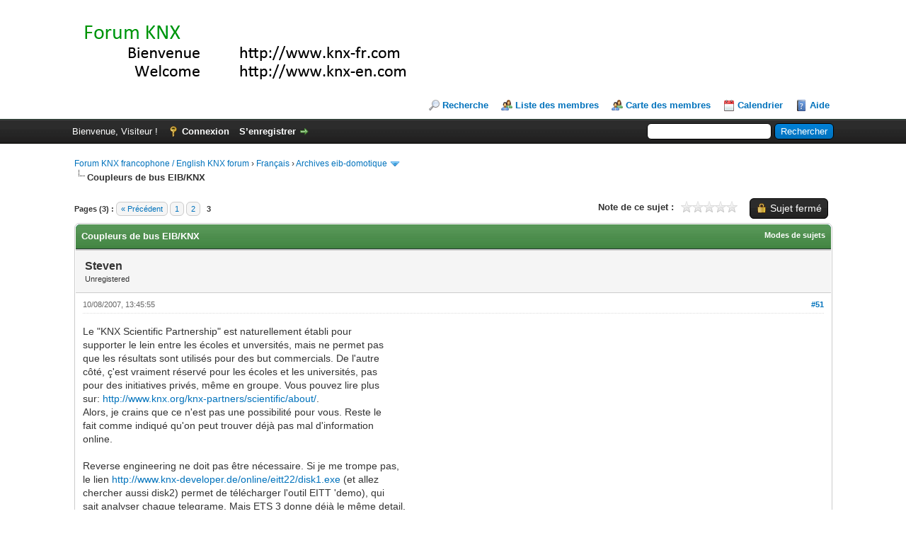

--- FILE ---
content_type: text/html; charset=UTF-8
request_url: https://knx-fr.com/showthread.php?tid=465&pid=3592
body_size: 107568
content:
<!DOCTYPE html PUBLIC "-//W3C//DTD XHTML 1.0 Transitional//EN" "http://www.w3.org/TR/xhtml1/DTD/xhtml1-transitional.dtd"><!-- start: showthread -->
<html xml:lang="fr" lang="fr" xmlns="http://www.w3.org/1999/xhtml">
<head>
<title>Coupleurs de bus EIB/KNX</title>
<!-- start: headerinclude -->
<link rel="alternate" type="application/rss+xml" title="Derniers sujets (RSS 2.0)" href="https://www.knx-fr.com/syndication.php" />
<link rel="alternate" type="application/atom+xml" title="Derniers sujets (Atom 1.0)" href="https://www.knx-fr.com/syndication.php?type=atom1.0" />
<meta http-equiv="Content-Type" content="text/html; charset=UTF-8" />
<meta http-equiv="Content-Script-Type" content="text/javascript" />
<script type="text/javascript" src="https://www.knx-fr.com/jscripts/jquery.js?ver=1806"></script>
<script type="text/javascript" src="https://www.knx-fr.com/jscripts/jquery.plugins.min.js?ver=1806"></script>
<script type="text/javascript" src="https://www.knx-fr.com/jscripts/general.js?ver=1810"></script>

<link type="text/css" rel="stylesheet" href="https://www.knx-fr.com/cache/themes/theme1/star_ratings.css?t=1764857731" />
<link type="text/css" rel="stylesheet" href="https://www.knx-fr.com/cache/themes/theme1/showthread.css?t=1764857731" />
<link type="text/css" rel="stylesheet" href="https://www.knx-fr.com/cache/themes/theme4/global.css?t=1484304588" />
<link type="text/css" rel="stylesheet" href="https://www.knx-fr.com/cache/themes/theme1/css3.css?t=1764857731" />

<script type="text/javascript">
<!--
	lang.unknown_error = "Une erreur inconnue s’est produite.";

	lang.select2_match = "Un résultat est disponible, appuyez sur entrée pour le sélectionner.";
	lang.select2_matches = "{1} résultats sont disponibles, utilisez les flèches haut et bas pour naviguer.";
	lang.select2_nomatches = "Pas de résultat";
	lang.select2_inputtooshort_single = "Entrez un ou plusieurs caractères";
	lang.select2_inputtooshort_plural = "Entrez {1} caractères ou plus";
	lang.select2_inputtoolong_single = "Supprimez un caractère";
	lang.select2_inputtoolong_plural = "Supprimez {1} caractères";
	lang.select2_selectiontoobig_single = "Vous ne pouvez sélectionner qu’un élément";
	lang.select2_selectiontoobig_plural = "Vous ne pouvez sélectionner que {1} éléments";
	lang.select2_loadmore = "Chargement de plus de résultats…";
	lang.select2_searching = "Recherche…";

	var cookieDomain = ".www.knx-fr.com";
	var cookiePath = "/";
	var cookiePrefix = "";
	var cookieSecureFlag = "0";
	var deleteevent_confirm = "Êtes-vous sûr de vouloir supprimer cet événement ?";
	var removeattach_confirm = "Êtes-vous sûr de vouloir supprimer la pièce jointe sélectionnée ?";
	var loading_text = 'Chargement. <br />Patientez...';
	var saving_changes = 'Sauvegarde des changements...';
	var use_xmlhttprequest = "1";
	var my_post_key = "39452698b379469aa41d6b761bd07d12";
	var rootpath = "https://www.knx-fr.com";
	var imagepath = "https://www.knx-fr.com/images";
  	var yes_confirm = "Oui";
	var no_confirm = "Non";
	var MyBBEditor = null;
	var spinner_image = "https://www.knx-fr.com/images/spinner.gif";
	var spinner = "<img src='" + spinner_image +"' alt='' />";
	var modal_zindex = 9999;
// -->
</script>
<!-- end: headerinclude -->
<script type="text/javascript">
<!--
	var quickdelete_confirm = "Êtes-vous sûr de vouloir supprimer ce message ?";
	var quickrestore_confirm = "Êtes-vous sûr de vouloir restaurer ce message ?";
	var allowEditReason = "1";
	lang.save_changes = "Enregistrer les modifications";
	lang.cancel_edit = "Annuler l’édition";
	lang.quick_edit_update_error = "Il y a eu une erreur lors de l’édition de votre réponse :";
	lang.quick_reply_post_error = "Il y a eu une erreur lors de l’envoi de votre réponse :";
	lang.quick_delete_error = "Il y a eu une erreur lors de la suppression de votre réponse :";
	lang.quick_delete_success = "Le message a bien été supprimé.";
	lang.quick_delete_thread_success = "Le sujet a bien été supprimé.";
	lang.quick_restore_error = "Une erreur est survenue lors de la restauration de votre réponse :";
	lang.quick_restore_success = "Le message a bein été restauré.";
	lang.editreason = "Raison de la modification";
// -->
</script>
<!-- jeditable (jquery) -->
<script type="text/javascript" src="https://www.knx-fr.com/jscripts/report.js?ver=1804"></script>
<script src="https://www.knx-fr.com/jscripts/jeditable/jeditable.min.js"></script>
<script type="text/javascript" src="https://www.knx-fr.com/jscripts/thread.js?ver=1809"></script>
</head>
<body>
	<!-- start: header -->
<div id="container">
		<a name="top" id="top"></a>
		<div id="header">
			<div id="logo">
				<div class="wrapper">
					<a href="https://www.knx-fr.com/index.php"><img src="https://www.knx-fr.com/images/logo.gif" alt="Forum KNX francophone / English KNX forum" title="Forum KNX francophone / English KNX forum" /></a>
					<ul class="menu top_links">
						<!-- start: header_menu_search -->
<li><a href="https://www.knx-fr.com/search.php" class="search">Recherche</a></li>
<!-- end: header_menu_search -->
						<!-- start: header_menu_memberlist -->
<li><a href="https://www.knx-fr.com/memberlist.php" class="memberlist">Liste des membres</a></li>
<!-- end: header_menu_memberlist -->
						<li><a href="http://www.knx-fr.com/usermap.php" class="memberlist">Carte des membres</a></li>
						<!-- start: header_menu_calendar -->
<li><a href="https://www.knx-fr.com/calendar.php" class="calendar">Calendrier</a></li>
<!-- end: header_menu_calendar -->
						<li><a href="https://www.knx-fr.com/misc.php?action=help" class="help">Aide</a></li>
					</ul>
				</div>
			</div>
			<div id="panel">
				<div class="upper">
					<div class="wrapper">
						<!-- start: header_quicksearch -->
						<form action="https://www.knx-fr.com/search.php" method="post">
						<fieldset id="search">
							<input name="keywords" type="text" class="textbox" />
							<input value="Rechercher" type="submit" class="button" />
							<input type="hidden" name="action" value="do_search" />
							<input type="hidden" name="postthread" value="1" />
						</fieldset>
						</form>
<!-- end: header_quicksearch -->
						<!-- start: header_welcomeblock_guest -->
						<!-- Continuation of div(class="upper") as opened in the header template -->
						<span class="welcome">Bienvenue, Visiteur ! <a href="https://www.knx-fr.com/member.php?action=login" onclick="$('#quick_login').modal({ fadeDuration: 250, keepelement: true, zIndex: (typeof modal_zindex !== 'undefined' ? modal_zindex : 9999) }); return false;" class="login">Connexion</a> <a href="https://www.knx-fr.com/member.php?action=register" class="register">S’enregistrer</a></span>
					</div>
				</div>
				<div class="modal" id="quick_login" style="display: none;">
					<form method="post" action="https://www.knx-fr.com/member.php">
						<input name="action" type="hidden" value="do_login" />
						<input name="url" type="hidden" value="" />
						<input name="quick_login" type="hidden" value="1" />
						<input name="my_post_key" type="hidden" value="39452698b379469aa41d6b761bd07d12" />
						<table width="100%" cellspacing="0" cellpadding="5" border="0" class="tborder">
							<tr>
								<td class="thead" colspan="2"><strong>Se connecter</strong></td>
							</tr>
							<!-- start: header_welcomeblock_guest_login_modal -->
<tr>
	<td class="trow1" width="25%"><strong>Utilisateur :</strong></td>
	<td class="trow1"><input name="quick_username" id="quick_login_username" type="text" value="" class="textbox initial_focus" /></td>
</tr>
<tr>
	<td class="trow2"><strong>Mot de passe :</strong></td>
	<td class="trow2">
		<input name="quick_password" id="quick_login_password" type="password" value="" class="textbox" /><br />
		<a href="https://www.knx-fr.com/member.php?action=lostpw" class="lost_password">Mot de passe oublié ?</a>
	</td>
</tr>
<tr>
	<td class="trow1">&nbsp;</td>
	<td class="trow1 remember_me">
		<input name="quick_remember" id="quick_login_remember" type="checkbox" value="yes" class="checkbox" checked="checked" />
		<label for="quick_login_remember">Se rappeler</label>
	</td>
</tr>
<tr>
	<td class="trow2" colspan="2">
		<div align="center"><input name="submit" type="submit" class="button" value="Se connecter" /></div>
	</td>
</tr>
<!-- end: header_welcomeblock_guest_login_modal -->
						</table>
					</form>
				</div>
				<script type="text/javascript">
					$("#quick_login input[name='url']").val($(location).attr('href'));
				</script>
<!-- end: header_welcomeblock_guest -->
					<!-- </div> in header_welcomeblock_member and header_welcomeblock_guest -->
				<!-- </div> in header_welcomeblock_member and header_welcomeblock_guest -->
			</div>
		</div>
		<div id="content">
			<div class="wrapper">
				
				
				
				
				
				
				
				<!-- start: nav -->

<div class="navigation">
<!-- start: nav_bit -->
<a href="https://www.knx-fr.com/index.php">Forum KNX francophone / English KNX forum</a><!-- start: nav_sep -->
&rsaquo;
<!-- end: nav_sep -->
<!-- end: nav_bit --><!-- start: nav_bit -->
<a href="forumdisplay.php?fid=3">Français</a><!-- start: nav_sep -->
&rsaquo;
<!-- end: nav_sep -->
<!-- end: nav_bit --><!-- start: nav_bit -->
<a href="forumdisplay.php?fid=8&amp;page=46">Archives eib-domotique</a><!-- start: nav_dropdown -->
 <img src="https://www.knx-fr.com/images/arrow_down.png" alt="v" title="" class="pagination_breadcrumb_link" id="breadcrumb_multipage" /><!-- start: multipage_breadcrumb -->
<div id="breadcrumb_multipage_popup" class="pagination pagination_breadcrumb" style="display: none;">
<!-- start: multipage_prevpage -->
<a href="forumdisplay.php?fid=8&amp;page=45" class="pagination_previous">&laquo; Précédent</a>
<!-- end: multipage_prevpage --><!-- start: multipage_start -->
<a href="forumdisplay.php?fid=8" class="pagination_first">1</a>  ...
<!-- end: multipage_start --><!-- start: multipage_page -->
<a href="forumdisplay.php?fid=8&amp;page=44" class="pagination_page">44</a>
<!-- end: multipage_page --><!-- start: multipage_page -->
<a href="forumdisplay.php?fid=8&amp;page=45" class="pagination_page">45</a>
<!-- end: multipage_page --><!-- start: multipage_page_link_current -->
 <a href="forumdisplay.php?fid=8&amp;page=46" class="pagination_current">46</a>
<!-- end: multipage_page_link_current --><!-- start: multipage_page -->
<a href="forumdisplay.php?fid=8&amp;page=47" class="pagination_page">47</a>
<!-- end: multipage_page --><!-- start: multipage_page -->
<a href="forumdisplay.php?fid=8&amp;page=48" class="pagination_page">48</a>
<!-- end: multipage_page --><!-- start: multipage_end -->
...  <a href="forumdisplay.php?fid=8&amp;page=54" class="pagination_last">54</a>
<!-- end: multipage_end --><!-- start: multipage_nextpage -->
<a href="forumdisplay.php?fid=8&amp;page=47" class="pagination_next">Suivant &raquo;</a>
<!-- end: multipage_nextpage -->
</div>
<script type="text/javascript">
// <!--
	if(use_xmlhttprequest == "1")
	{
		$("#breadcrumb_multipage").popupMenu();
	}
// -->
</script>
<!-- end: multipage_breadcrumb -->
<!-- end: nav_dropdown -->
<!-- end: nav_bit --><!-- start: nav_sep_active -->
<br /><img src="https://www.knx-fr.com/images/nav_bit.png" alt="" />
<!-- end: nav_sep_active --><!-- start: nav_bit_active -->
<span class="active">Coupleurs de bus EIB/KNX</span>
<!-- end: nav_bit_active -->
</div>
<!-- end: nav -->
				<br />
<!-- end: header -->
	
	
	<div class="float_left">
		<!-- start: multipage -->
<div class="pagination">
<span class="pages">Pages (3) :</span>
<!-- start: multipage_prevpage -->
<a href="showthread.php?tid=465&amp;page=2" class="pagination_previous">&laquo; Précédent</a>
<!-- end: multipage_prevpage --><!-- start: multipage_page -->
<a href="showthread.php?tid=465" class="pagination_page">1</a>
<!-- end: multipage_page --><!-- start: multipage_page -->
<a href="showthread.php?tid=465&amp;page=2" class="pagination_page">2</a>
<!-- end: multipage_page --><!-- start: multipage_page_current -->
 <span class="pagination_current">3</span>
<!-- end: multipage_page_current -->
</div>
<!-- end: multipage -->
	</div>
	<div class="float_right">
		<!-- start: showthread_newreply_closed -->
<a href="newreply.php?tid=465" class="button closed_button"><span>Sujet fermé</span></a>&nbsp;
<!-- end: showthread_newreply_closed -->
	</div>
	<!-- start: showthread_ratethread -->
<div style="margin-top: 6px; padding-right: 10px;" class="float_right">
		<script type="text/javascript">
		<!--
			lang.ratings_update_error = "";
		// -->
		</script>
		<script type="text/javascript" src="https://www.knx-fr.com/jscripts/rating.js?ver=1821"></script>
		<div class="inline_rating">
			<strong class="float_left" style="padding-right: 10px;">Note de ce sujet :</strong>
			<ul class="star_rating star_rating_notrated" id="rating_thread_465">
				<li style="width: 0%" class="current_rating" id="current_rating_465">Moyenne : 0 (0 vote(s))</li>
				<li><a class="one_star" title="1 étoile sur 5" href="./ratethread.php?tid=465&amp;rating=1&amp;my_post_key=39452698b379469aa41d6b761bd07d12">1</a></li>
				<li><a class="two_stars" title="2 étoiles sur 5" href="./ratethread.php?tid=465&amp;rating=2&amp;my_post_key=39452698b379469aa41d6b761bd07d12">2</a></li>
				<li><a class="three_stars" title="3 étoiles sur 5" href="./ratethread.php?tid=465&amp;rating=3&amp;my_post_key=39452698b379469aa41d6b761bd07d12">3</a></li>
				<li><a class="four_stars" title="4 étoiles sur 5" href="./ratethread.php?tid=465&amp;rating=4&amp;my_post_key=39452698b379469aa41d6b761bd07d12">4</a></li>
				<li><a class="five_stars" title="5 étoiles sur 5" href="./ratethread.php?tid=465&amp;rating=5&amp;my_post_key=39452698b379469aa41d6b761bd07d12">5</a></li>
			</ul>
		</div>
</div>
<!-- end: showthread_ratethread -->
	<table border="0" cellspacing="0" cellpadding="5" class="tborder tfixed clear">
		<tr>
			<td class="thead">
				<div class="float_right">
					<span class="smalltext"><strong><a href="javascript:void(0)" id="thread_modes">Modes de sujets</a></strong></span>
				</div>
				<div>
					<strong>Coupleurs de bus EIB/KNX</strong>
				</div>
			</td>
		</tr>
<tr><td id="posts_container">
	<div id="posts">
		<!-- start: postbit -->

<a name="pid3579" id="pid3579"></a>
<div class="post " style="" id="post_3579">
<div class="post_author">
	
	<div class="author_information">
			<strong><span class="largetext">Steven</span></strong> <br />
			<span class="smalltext">
				Unregistered<br />
				
				
			</span>
	</div>
	<div class="author_statistics">
		<!-- start: postbit_author_guest -->
&nbsp;
<!-- end: postbit_author_guest -->
	</div>
</div>
<div class="post_content">
	<div class="post_head">
		<!-- start: postbit_posturl -->
<div class="float_right" style="vertical-align: top">
<strong><a href="showthread.php?tid=465&amp;pid=3579#pid3579" title="Coupleurs de bus EIB/KNX">#51</a></strong>

</div>
<!-- end: postbit_posturl -->
		
		<span class="post_date">10/08/2007, 13:45:55 <span class="post_edit" id="edited_by_3579"></span></span>
		
	</div>
	<div class="post_body scaleimages" id="pid_3579">
		Le "KNX Scientific Partnership" est naturellement établi pour<br />
supporter le lein entre les écoles et unversités, mais ne permet pas<br />
que les résultats sont utilisés pour des but commercials. De l'autre<br />
côté, ç'est vraiment réservé pour les écoles et les universités, pas<br />
pour des initiatives privés, même en groupe. Vous pouvez lire plus<br />
sur: <a href="http://www.knx.org/knx-partners/scientific/about/" target="_blank" rel="noopener" class="mycode_url">http://www.knx.org/knx-partners/scientific/about/</a>.<br />
Alors, je crains que ce n'est pas une possibilité pour vous. Reste le<br />
fait comme indiqué qu'on peut trouver déjà pas mal d'information<br />
online.<br />
<br />
Reverse engineering ne doit pas être nécessaire. Si je me trompe pas,<br />
le lien <a href="http://www.knx-developer.de/online/eitt22/disk1.exe" target="_blank" rel="noopener" class="mycode_url">http://www.knx-developer.de/online/eitt22/disk1.exe</a> (et allez<br />
chercher aussi disk2) permet de télécharger l'outil EITT 'demo), qui<br />
sait analyser chaque telegrame. Mais ETS 3 donne déjà le même detail.<br />
Qule information est-ce qu'il vous manque?<br />
<br />
Un stack entièrement open source ne poserait pas de problème. Notez<br />
juste que:<br />
- Ca n'existe pas encore aujourd'hui. Une grande parti du stack n'est<br />
utilisé qu'au moment que ETS vas télécharger le produit. C'est a ce<br />
moment que ça devient plus grands, plus difficile, et ou la pluspart<br />
des initiatives abandonent.<br />
- Un produit dévelopé comme ça, ne peut porter le logo KNX (trademark)<br />
que après certification par KNX Association, qui garanti la<br />
conformance aux specifications. Alors, sans logo, c'est possible.<br />
- Maintenant, il faut être prudent. Sans certfication, pas de logo KNX<br />
en naturellement pas de support par ETS. Ca n'évite pas de developer<br />
quelque chose, et même pas de le lancer sur le marché. Mais ... pour<br />
une implementation efficace du software et du hardware, il est<br />
possible que vous prenez des solutions qui sont protégés par un<br />
"intellectual property right". Chose pareille n'est pas particulier<br />
pour KNX: mon PC et ma voiture en sont plain. Mais ce sont des aspects<br />
dont chaque developeur doit être conscient, en KNX ou autre part.<br />
Alors, du long que ça reste un initiative limité, pour propre usage,<br />
je vois pas trop de problème. Pout une déclaration officielle quand-<br />
même, veuillez vous addresser officiellement par écrit à<br />
l'Assoication.<br />
<br />
D'autres conséquence légales?<br />
1. Si vous developez un actionneur de fenêtre qui écrase la petite<br />
main de la copine de votre fille... les parents peuvent vous prendre<br />
responsable...<br />
2. Si vous developez un dimmer 230 V, qui devient trop chaud et met la<br />
maison en feu ... les assurance peuvent vous prendre responsable...<br />
Chaqu'un _peut_ developer des produit et du logiciel, mas pas tout le<br />
monde a le drot de le fair. Moi, je peut pas faire le plan de ma<br />
maison, car je ne suis pas architecte, et je ne le peus pas<br />
construire, parce que je ne suis pas un enrtreprise de construction.<br />
Alors, vous restez responsable.<br />
<br />
Bonne continuation!
	</div>
	
	
	<div class="post_meta" id="post_meta_3579">
		
	</div>
</div>
<div class="post_controls">
	<div class="postbit_buttons author_buttons float_left">
		
	</div>
	<div class="postbit_buttons post_management_buttons float_right">
		
	</div>
</div>
</div>
<!-- end: postbit --><!-- start: postbit -->

<a name="pid3578" id="pid3578"></a>
<div class="post " style="" id="post_3578">
<div class="post_author">
	
	<div class="author_information">
			<strong><span class="largetext">keldo</span></strong> <br />
			<span class="smalltext">
				Unregistered<br />
				
				
			</span>
	</div>
	<div class="author_statistics">
		<!-- start: postbit_author_guest -->
&nbsp;
<!-- end: postbit_author_guest -->
	</div>
</div>
<div class="post_content">
	<div class="post_head">
		<!-- start: postbit_posturl -->
<div class="float_right" style="vertical-align: top">
<strong><a href="showthread.php?tid=465&amp;pid=3578#pid3578" title="Coupleurs de bus EIB/KNX">#52</a></strong>

</div>
<!-- end: postbit_posturl -->
		
		<span class="post_date">12/08/2007, 01:11:01 <span class="post_edit" id="edited_by_3578"></span></span>
		
	</div>
	<div class="post_body scaleimages" id="pid_3578">
		Bonjour Ludovic.<br />
<br />
On 10 août, 14:21, Ludovic50750 &lt;l.lemari...@gmail.com&gt; wrote:<br />
<br />
&gt; Voila, j'hesite encore entre EIB et solution "faite maison", basée sur<br />
&gt; aucun protocole connu.<br />
Pour une solution "maison" déjà bien aboutie, tu peux sans doute<br />
jetter un oeil sur le projet "DomoCAN" de Bigonoff :<br />
 <a href="http://www.abcelectronique.com/bigonoff/index.php" target="_blank" rel="noopener" class="mycode_url">http://www.abcelectronique.com/bigonoff/index.php</a>   (il faut un tout<br />
petit peu chercher sur son site).<br />
Il a développé des modules dimmer, ON/OFF et boutons poussoir sur base<br />
du bus CAN avec des PIC.<br />
Il a aussi créé un logiciel de paramétrage et de controle.<br />
Le tout est disponible gracieusement sur son site, avec le plan des<br />
cartes, le code pour les PIC, le protocol, etc.<br />
<br />
Le bus CAN est standardisé (mais pas la couche protocole domotique de<br />
Bigonoff, évidement), il existe beaucoup de puces compatibles avec le<br />
bus CAN et il est très fiable (développé à l'origine pour l'industrie<br />
automobile, il est aussi utilisé pour les communications des éléments<br />
"critiques" comme la gestion moteur ou le déclanchement des airbags).<br />
Pour ma part, je préfère l'EIB pour sa grande flexibilité de cablage<br />
(topology-free), alors le CAN est un bus au sens strict du terme (un<br />
seul long cable avec résistance de fin de ligne à chaque extrémité) et<br />
est donc beaucoup moins simple à installer dans une maison, mais il<br />
reste toujours possible de relier plusieurs bus CAN ensemble avec des<br />
passerelles actives.<br />
<br />
<br />
&gt; Ceci dit, je viens vous parler de cela, car j'ai chiffré à environ<br />
&gt; 4500 euros une solution clé en mains EIB/KNX pour ma maison, avec<br />
&gt; installation et parametrage par moi-meme.<br />
Oui, l'EIb à beaucoup de qualité mais il reste encore assez cher pour<br />
un particulier, par contre c'est un produit idéal (à mon avis) pour la<br />
gestion de batiments administratifs (bureaux) car une installation est<br />
dans ce cas très vite remboursée par les économie d'éclairage et de<br />
chauffage.<br />
D'un autre coté, il faut comparer des poires avec des poires :<br />
Pour une maison unifamilliale, entre une installation électrique<br />
traditionnelle et une install EIB, y a pas photo point de vue prix<br />
mais les fonctionalités sont très différentes et l'installation<br />
traditionelle sera quasi impossible à "upgrader" pour plus de<br />
fonctions.<br />
Parcontre, si l'on compare une installation EIB avec une installation<br />
où toutes les lampes sont sur télérupteur, le cablage  230V est en<br />
étoile et que l'on a ajouté 2 ou 3 fonctions "centrales" (= OFF<br />
général pour chaque étage, pour le jardin et un OFF général pour la<br />
maison) la différence au niveau facture diminue en dessous de 10 à<br />
15%.<br />
<br />
&gt; Je me demandais donc dans quelle mesure les modules de developpement<br />
&gt; BIM 12 (je crois qu'ils s'apellent comme celà), couplées à des<br />
&gt; interfaces de puissance "maison" pourraient etre interessantes ?<br />
&gt; (j'avoue, le KNX a un grand point fort, qui est son BUS facile a<br />
&gt; installer et a priori fiable !!).<br />
&gt; Si je remplace mon PIC par un BIM qui ,si j'ai bien compris, couterais<br />
&gt; une 30aine d'euros, j'arrive à une carte de commande 8 sorties pour un<br />
&gt; cout de 100 euros, ce qui reste plus que raisonnable par rapport aux<br />
&gt; 150 euros pour 3 sorties que demandent Siemens ou Hager ?<br />
Du point de vue développement perso sur base du bus EIB, il n'existe<br />
pas encore grand chose aujourd'hui, pour la très bonne raison que tout<br />
l'environnement de développement officiel n'est accessible que aux<br />
membres de l'association Konnex (anciennement EIBA) et que l'acces est<br />
payant à des tarifs prohibitifs pour un particulier.<br />
<br />
Il existe depuis assez peu de temps un kit de développement pour BCU/<br />
BIM open source mais je ne sais pas si beaucoup de francophones s'y<br />
sont déjà essayés, donc il te faudra sans doute bien connaitre<br />
l'anglais et/ou, beaucoup mieux, l'allemand.<br />
Pour le kit, va voir sur le site : <a href="https://www.auto.tuwien.ac.at/projects/hba/" target="_blank" rel="noopener" class="mycode_url">https://www.auto.tuwien.ac.at/projects/hba/</a><br />
et regarde le projet "BCU SDK".<br />
Le gros avantage des BCU/BIM est que se sont des composants officiels<br />
de l'EIB/KNX et qu'une part du travail est donc déjà faite, mais cela<br />
limite la place disponible en mémoire dans le microcontroleur embarqué<br />
du BCU/BIM ainsi que les ports I/O disponibles. Dans ton cas, si tu<br />
développe tes propres circuits imprimés, un BIM convientdra mieux que<br />
un BCU, il y a plus de ports /IO disponibles.<br />
Par contre, du point de vue prix, 30 euros me semble fort optimiste,<br />
moi je dirais plutôt le double.<br />
<br />
Deuxième option, développer avec un microcontroleur de son choix.<br />
Le problème principal étant ici de coder le protocol EIB (qui est déjà<br />
présent dans les BIM et BCU).<br />
L'association Konnex (=KNX, = EIBA) ne vend pas le stack de<br />
communication EIB aux particuliers.<br />
Il existe au moins un firme qui vend un stack EIB en C pour quelques<br />
microcontroleurs, je ne connais pas le prix.<br />
Il existe aussi un stack EIB open source en C, tu peux regarder le<br />
projet KNXCalibur, sur la page dont j'ai donné le lien précédement.<br />
Enfin, il est aussi possible d'écrire soit même un stack EIB, c'est le<br />
projet que je désire mener à bien.<br />
<br />
MAIS, il y a un grand MAIS !!!<br />
Le plus gros problème (actuel) avec les "fabrications maisons" EIB en<br />
hadrware et/ou en software, c'est la partie implémentation de<br />
l'installation, car jusqu'à preuve du contraire, toute la<br />
configuration d'une installation EIB se fait avec le logiciel (payant<br />
et relativement cher pour un particulier) ETS.<br />
Certaines mauvaises langues diront que l'on trouve assez facilement<br />
des versions "crackées" d'ETS mais le problème n'est pas vraiment la.<br />
Le vrai problème, c'est que l'ETS a besoin pour fonctionner de petits<br />
fichiers "xxx.vd2, ou xxx.vd3 ou xxx.vd4, ces petits fichiers<br />
contiennent un description complète de chaque appareil connecté au bus<br />
EIB, comment le programmer, quelles sont ses options, quel sont ses<br />
objets de communications, etc.<br />
Bref, pour chaque type d'appareil et/ou de logiciel "fait maison" que<br />
tu fabriqueras, tu devras aussi créer un fichier .vd*<br />
correspondant ... et bien entendu, la suite logicielle qui permet la<br />
création des fichiers .vd* est uniquement disponible pour les membres<br />
(payants) de l'association Konnex.<br />
<br />
Au total, actuellement, fabriquer un ou deux module EIB "maison" et<br />
les ajouter a une installation EIB "officielle" est possible moyennant<br />
quelques petites limitations mais il est peu réaliste de faire toute<br />
une installation avec des modules maisons.<br />
<br />
Mais l'avenir n'est pas totalement plombé : toujours sur la même page<br />
web donnée plus haut, il y a un lien vers "Basys 2003", qui est un<br />
logiciel open source qui se propose de remplacer ETS, mais ses<br />
fonctionalités sont encore fort maigres aujourd'hui ...<br />
<br />
Keldo
	</div>
	
	
	<div class="post_meta" id="post_meta_3578">
		
	</div>
</div>
<div class="post_controls">
	<div class="postbit_buttons author_buttons float_left">
		
	</div>
	<div class="postbit_buttons post_management_buttons float_right">
		
	</div>
</div>
</div>
<!-- end: postbit --><!-- start: postbit -->

<a name="pid3580" id="pid3580"></a>
<div class="post " style="" id="post_3580">
<div class="post_author">
	
	<div class="author_information">
			<strong><span class="largetext">keldo</span></strong> <br />
			<span class="smalltext">
				Unregistered<br />
				
				
			</span>
	</div>
	<div class="author_statistics">
		<!-- start: postbit_author_guest -->
&nbsp;
<!-- end: postbit_author_guest -->
	</div>
</div>
<div class="post_content">
	<div class="post_head">
		<!-- start: postbit_posturl -->
<div class="float_right" style="vertical-align: top">
<strong><a href="showthread.php?tid=465&amp;pid=3580#pid3580" title="Coupleurs de bus EIB/KNX">#53</a></strong>

</div>
<!-- end: postbit_posturl -->
		
		<span class="post_date">16/08/2007, 21:08:21 <span class="post_edit" id="edited_by_3580"></span></span>
		
	</div>
	<div class="post_body scaleimages" id="pid_3580">
		On 10 août, 14:45, Steven &lt;steven.debru...@konnex.org&gt; wrote:<br />
&gt; Le "KNX Scientific Partnership" est naturellement établi pour<br />
&gt; supporter le lein entre les écoles et unversités, mais ne permet pas<br />
&gt; que les résultats sont utilisés pour des but commercials. De l'autre<br />
&gt; côté, ç'est vraiment réservé pour les écoles et les universités, pas<br />
&gt; pour des initiatives privés, même en groupe. Vous pouvez lire plus<br />
&gt; sur:http://www.knx.org/knx-partners/scientific/about/.<br />
&gt; Alors, je crains que ce n'est pas une possibilité pour vous. Reste le<br />
&gt; fait comme indiqué qu'on peut trouver déjà pas mal d'information<br />
&gt; online.<br />
<br />
OK, tant pis pour nous...<br />
<br />
&gt; Reverse engineering ne doit pas être nécessaire. Si je me trompe pas,<br />
&gt; le lien <a href="http://www.knx-developer.de/online/eitt22/disk1.exe" target="_blank" rel="noopener" class="mycode_url">http://www.knx-developer.de/online/eitt22/disk1.exe</a> (et allez<br />
&gt; chercher aussi disk2) permet de télécharger l'outil EITT 'demo), qui<br />
&gt; sait analyser chaque telegrame. Mais ETS 3 donne déjà le même detail.<br />
&gt; Qule information est-ce qu'il vous manque?<br />
<br />
Oui, j'ai installé le EITT en version demo. Je ne sais pas encore si<br />
le programme nous sera utile mais le fichier d'aide contient beaucoup<br />
d'informations intéressantes, dont le descriptif du télégramme pour<br />
chaque type d'objet EIS, c'est justement ce que je cherchais avec<br />
précision, merci beaucoup.
	</div>
	
	
	<div class="post_meta" id="post_meta_3580">
		
	</div>
</div>
<div class="post_controls">
	<div class="postbit_buttons author_buttons float_left">
		
	</div>
	<div class="postbit_buttons post_management_buttons float_right">
		
	</div>
</div>
</div>
<!-- end: postbit --><!-- start: postbit -->

<a name="pid3582" id="pid3582"></a>
<div class="post " style="" id="post_3582">
<div class="post_author">
	
	<div class="author_information">
			<strong><span class="largetext">Marc Assin</span></strong> <br />
			<span class="smalltext">
				Unregistered<br />
				
				
			</span>
	</div>
	<div class="author_statistics">
		<!-- start: postbit_author_guest -->
&nbsp;
<!-- end: postbit_author_guest -->
	</div>
</div>
<div class="post_content">
	<div class="post_head">
		<!-- start: postbit_posturl -->
<div class="float_right" style="vertical-align: top">
<strong><a href="showthread.php?tid=465&amp;pid=3582#pid3582" title="Coupleurs de bus EIB/KNX">#54</a></strong>

</div>
<!-- end: postbit_posturl -->
		
		<span class="post_date">30/08/2007, 18:08:33 <span class="post_edit" id="edited_by_3582"></span></span>
		
	</div>
	<div class="post_body scaleimages" id="pid_3582">
		On 8 août, 02:15, keldo &lt;kelderm...@ibelgique.com&gt; wrote:<br />
<br />
&gt; Alors pour les PB Artec et les BCU, je ne pense pas que changer les<br />
&gt; BCU1 en BCU2 apporte quoi que ce soit de plus si on ne change pas en<br />
&gt; même temps les plaquettes ARTEC PB.<br />
<br />
Je viens de recevoir mes BCU 690299 et j'espèrais reprendre le fil de<br />
cette discussion.<br />
Premier test: bardaff :-((<br />
Pas de status feedback object.<br />
L'application envoyée par mail de la part du support Merten, ne<br />
correspond pas à la procédure décrite par cette même personne....<br />
<br />
Tout va bien: retour case départ, et râle un bon coup.
	</div>
	
	
	<div class="post_meta" id="post_meta_3582">
		
	</div>
</div>
<div class="post_controls">
	<div class="postbit_buttons author_buttons float_left">
		
	</div>
	<div class="postbit_buttons post_management_buttons float_right">
		
	</div>
</div>
</div>
<!-- end: postbit --><!-- start: postbit -->

<a name="pid3583" id="pid3583"></a>
<div class="post " style="" id="post_3583">
<div class="post_author">
	
	<div class="author_information">
			<strong><span class="largetext">Marc Assin</span></strong> <br />
			<span class="smalltext">
				Unregistered<br />
				
				
			</span>
	</div>
	<div class="author_statistics">
		<!-- start: postbit_author_guest -->
&nbsp;
<!-- end: postbit_author_guest -->
	</div>
</div>
<div class="post_content">
	<div class="post_head">
		<!-- start: postbit_posturl -->
<div class="float_right" style="vertical-align: top">
<strong><a href="showthread.php?tid=465&amp;pid=3583#pid3583" title="Coupleurs de bus EIB/KNX">#55</a></strong>

</div>
<!-- end: postbit_posturl -->
		
		<span class="post_date">17/09/2007, 14:37:19 <span class="post_edit" id="edited_by_3583"></span></span>
		
	</div>
	<div class="post_body scaleimages" id="pid_3583">
		&gt; On 8 août, 02:15, keldo &lt;kelderm...@ibelgique.com&gt; wrote:<br />
<br />
La saga des BCU et PB Merten: suite &amp; fin<br />
<br />
&gt; &gt; Alors pour les PB Artec et les BCU, je ne pense pas que changer les<br />
&gt; &gt; BCU1 en BCU2 apporte quoi que ce soit de plus si on ne change pas en<br />
&gt; &gt; même temps les plaquettes ARTEC PB.<br />
<br />
Après avoir insisté un peu .... je viens de recevoir une nouvelle<br />
appli pour mes BCU 690299 et donc je reprend le fil de cette<br />
discussion.<br />
<br />
Premier test: OK<br />
Il y bien status feedback object (lorsqu'il est demané au niveau des<br />
param)<br />
On peut donc mélanger un Switch et un Dimmer sur la même plaquette de<br />
PB tout en conservant le feed-back. C'est Noël avant l'heure :-)<br />
Yapluka acheter 13 autres 690299 et mettre mes 690099 aux riquettes :-<br />
(<br />
<br />
@Keldo<br />
pour reprendre ton argument: ce serais quand même dommage s'il faut<br />
tout changer à chaque fois. Je trouve que çà annule le but premier<br />
d'un système modulaire. Mais là où tu avais raison, c'est qu'il faut<br />
changer l'appli, sans doute pour bénéficier des avantages (mémoire)<br />
des BCU2
	</div>
	
	
	<div class="post_meta" id="post_meta_3583">
		
	</div>
</div>
<div class="post_controls">
	<div class="postbit_buttons author_buttons float_left">
		
	</div>
	<div class="postbit_buttons post_management_buttons float_right">
		
	</div>
</div>
</div>
<!-- end: postbit --><!-- start: postbit -->

<a name="pid3584" id="pid3584"></a>
<div class="post " style="" id="post_3584">
<div class="post_author">
	
	<div class="author_information">
			<strong><span class="largetext">keldo</span></strong> <br />
			<span class="smalltext">
				Unregistered<br />
				
				
			</span>
	</div>
	<div class="author_statistics">
		<!-- start: postbit_author_guest -->
&nbsp;
<!-- end: postbit_author_guest -->
	</div>
</div>
<div class="post_content">
	<div class="post_head">
		<!-- start: postbit_posturl -->
<div class="float_right" style="vertical-align: top">
<strong><a href="showthread.php?tid=465&amp;pid=3584#pid3584" title="Coupleurs de bus EIB/KNX">#56</a></strong>

</div>
<!-- end: postbit_posturl -->
		
		<span class="post_date">18/09/2007, 00:40:29 <span class="post_edit" id="edited_by_3584"></span></span>
		
	</div>
	<div class="post_body scaleimages" id="pid_3584">
		&gt; Après avoir insisté un peu .... je viens de recevoir une nouvelle<br />
&gt; appli pour mes BCU 690299 et donc je reprend le fil de cette<br />
&gt; discussion.<br />
&gt;<br />
&gt; Premier test: OK<br />
&gt; Il y bien status feedback object (lorsqu'il est demané au niveau des<br />
&gt; param)<br />
&gt; On peut donc mélanger un Switch et un Dimmer sur la même plaquette de<br />
&gt; PB tout en conservant le feed-back. C'est Noël avant l'heure :-)<br />
<br />
Super, il m'intéresserait bien aussi, ce fichier d'appli ...<br />
<br />
Mais alors, pour le coup , je ne comprends plus quelle différence il y<br />
a entre les plaquettes 6227 avec 8 boutons "multi-fonctions" et les<br />
plaquettes 6226 avec 8 boutons "tout court" ... mis à part les 10<br />
euros en moins dans mon portefeuille, bien entendu.<br />
<br />
Tu utilises quel modèle de plaquettes toi ? 6223/4/5/6/7ou 8 ?<br />
<br />
Sais-tu par hasard si cette application spéciale est "toute neuve", ou<br />
bien existe depuis longtemps mais n'est pas distribuée pas Merten sur<br />
leur site Web ?<br />
<br />
Moi, je trouve qu'il y a un manque criant d'un objet de communication<br />
sur toutes ces plaquettes : un moyen d'allumer et d'éteindre par le<br />
bus les leds vertes de rétroéclairage. Sur les 6227, on peut utiliser<br />
le 9ième bouton (le rectangle sous le cadre transparent de<br />
l'étiquette) à cet effet, mais par le bus : rien, schnoll, nada ...<br />
c'est pas prévu.<br />
Pourtant, en journée, ces petites leds vertes consomment pour rien et<br />
j'aurais bien programmé mon horloge pour les allumer et les éteindre<br />
selon les heures de lever et coucher du soleil ...<br />
Réponse traditionnelle du service technique de Merten à ma requète :<br />
"pas assez de place mémoire dans le BCU 2", ça me semble tout de même<br />
bizarre, dans l'appli du 6227 il y a je ne sais combien d'objets de<br />
comm. réservés pour des scènes, il suffirait de laisser l'utilisateur<br />
choisir si il désire utiliser toutes les scènes ou non, et hop, on<br />
gagnerait un objet ...<br />
<br />
&gt; Yapluka acheter 13 autres 690299 et mettre mes 690099 aux riquettes :-(<br />
<br />
Pas trop vite, ça peut encore servir ces petites chose là ...<br />
--&gt; avce le BCU sdk, on peut sans doute les transformer en modules<br />
logiques universels (sans ajouter de plaquette).<br />
--&gt; moi je veux bien en reprendre un ou deux, mais bon, faut voir le<br />
cout du colis jusqu'en Belgique ...<br />
--&gt; ça se vend pas trop mal sur eBay<br />
--&gt; les info-displays ne sont pas compatibles avec les BCU2 alors tu<br />
peux toujours acheter quelques info-displays ... ;-)<br />
<br />
<br />
&gt; @Keldo<br />
&gt; pour reprendre ton argument: ce serais quand même dommage s'il faut<br />
&gt; tout changer à chaque fois. Je trouve que çà annule le but premier<br />
&gt; d'un système modulaire. Mais là où tu avais raison, c'est qu'il faut<br />
&gt; changer l'appli, sans doute pour bénéficier des avantages (mémoire)<br />
&gt; des BCU2<br />
<br />
Si les fabricants, comme Merten, publiaient les specs complètes de<br />
leurs "plaquettes" à boutons, et pourquoi pas aussi le code source de<br />
leurs applications, tout un chacun pourrait ré-écrire sa petite<br />
application perso pour avoir les fonctionnalités de ses rêves.<br />
Il y a la commande des leds "vertes" qui est manquante.<br />
Personellement, je pense aussi que pouvoir programmer un<br />
"clignotement" de chaque led rouge de "feed-back" serait une très<br />
chouette fonction, on pourrait imaginer des applications liées à la<br />
gestion d'alarmes par exemple.<br />
Une autre idée serait un allumage conditionnel des leds rouges selon<br />
la valeur reçue, ainsi on donnerait la même adresse de groupe à 4 leds<br />
rouge "feed-back" mais avec une condition différent pour chaque<br />
"valeur" (valeur= 1, ...=2, ...=3, ...=4), ce serait sympa pour<br />
utiliser les 4 boutons comme contrôle du mode de chauffage  (confort,<br />
eco, nuit et hors-gel).<br />
Tout ceci peut être actuellement réalisé à l'aide de modules logiques<br />
(pour le clignotement, c'est la limite du possible...) mais ce serait<br />
plus sympa de laisser cette petite tâche directement au module boutons-<br />
poussoirs.<br />
<br />
A mon sens, Merten (comme les autres fabriquants ...) garde ses codes<br />
source par peur de se faire voler son travail par la concurrence, mais<br />
c'est probablement stupide car les modules des autres fabricants sont<br />
différents et leur code source existe déjà ; de plus, si le code<br />
source était ouvert et modifiable par le public, il suffirait d'une<br />
petite poignée de passionnés désirant quelques fonctions particulières<br />
pour que Merten se retrouve tout à coup avec une liste impressionnante<br />
d'applications aux fonctions les plus variées, ce qui rendrait ses<br />
modules boutons-poussoirs encore plus intéressants ... et lui<br />
donnerait sans doute un sérieux bonus en parts de marché.
	</div>
	
	
	<div class="post_meta" id="post_meta_3584">
		
	</div>
</div>
<div class="post_controls">
	<div class="postbit_buttons author_buttons float_left">
		
	</div>
	<div class="postbit_buttons post_management_buttons float_right">
		
	</div>
</div>
</div>
<!-- end: postbit --><!-- start: postbit -->

<a name="pid3594" id="pid3594"></a>
<div class="post " style="" id="post_3594">
<div class="post_author">
	
	<div class="author_information">
			<strong><span class="largetext">jef2000</span></strong> <br />
			<span class="smalltext">
				Unregistered<br />
				
				
			</span>
	</div>
	<div class="author_statistics">
		<!-- start: postbit_author_guest -->
&nbsp;
<!-- end: postbit_author_guest -->
	</div>
</div>
<div class="post_content">
	<div class="post_head">
		<!-- start: postbit_posturl -->
<div class="float_right" style="vertical-align: top">
<strong><a href="showthread.php?tid=465&amp;pid=3594#pid3594" title="Coupleurs de bus EIB/KNX">#57</a></strong>

</div>
<!-- end: postbit_posturl -->
		
		<span class="post_date">18/09/2007, 08:15:06 <span class="post_edit" id="edited_by_3594"></span></span>
		
	</div>
	<div class="post_body scaleimages" id="pid_3594">
		Tu crois vraiment qu'il faut le code source pour ça? Les BCU1 ne<br />
possèdent que 230 bytes de mémoire pour les appli. Avec un programme<br />
de si petite taille, on peut envisager de le comprendre/modifier<br />
directement en assembleur. Je ne suis même pas sûr qu'il existe un<br />
code source autre que l'assembleur quelque part. En tout cas, si<br />
j'étais à la place de Merten, vu la petite taille des BCU1, je ferai<br />
les appli directement en assembleur.<br />
<br />
On 18 sep, 01:40, keldo &lt;kelderm...@ibelgique.com&gt; wrote:<br />
&gt; &gt; Après avoir insisté un peu .... je viens de recevoir une nouvelle<br />
&gt; &gt; appli pour mes BCU 690299 et donc je reprend le fil de cette<br />
&gt; &gt; discussion.<br />
&gt;<br />
&gt; &gt; Premier test: OK<br />
&gt; &gt; Il y bien status feedback object (lorsqu'il est demané au niveau des<br />
&gt; &gt; param)<br />
&gt; &gt; On peut donc mélanger un Switch et un Dimmer sur la même plaquette de<br />
&gt; &gt; PB tout en conservant le feed-back. C'est Noël avant l'heure :-)<br />
&gt;<br />
&gt; Super, il m'intéresserait bien aussi, ce fichier d'appli ...<br />
&gt;<br />
&gt; Mais alors, pour le coup , je ne comprends plus quelle différence il y<br />
&gt; a entre les plaquettes 6227 avec 8 boutons "multi-fonctions" et les<br />
&gt; plaquettes 6226 avec 8 boutons "tout court" ... mis à part les 10<br />
&gt; euros en moins dans mon portefeuille, bien entendu.<br />
&gt;<br />
&gt; Tu utilises quel modèle de plaquettes toi ? 6223/4/5/6/7ou 8 ?<br />
&gt;<br />
&gt; Sais-tu par hasard si cette application spéciale est "toute neuve", ou<br />
&gt; bien existe depuis longtemps mais n'est pas distribuée pas Merten sur<br />
&gt; leur site Web ?<br />
&gt;<br />
&gt; Moi, je trouve qu'il y a un manque criant d'un objet de communication<br />
&gt; sur toutes ces plaquettes : un moyen d'allumer et d'éteindre par le<br />
&gt; bus les leds vertes de rétroéclairage. Sur les 6227, on peut utiliser<br />
&gt; le 9ième bouton (le rectangle sous le cadre transparent de<br />
&gt; l'étiquette) à cet effet, mais par le bus : rien, schnoll, nada ...<br />
&gt; c'est pas prévu.<br />
&gt; Pourtant, en journée, ces petites leds vertes consomment pour rien et<br />
&gt; j'aurais bien programmé mon horloge pour les allumer et les éteindre<br />
&gt; selon les heures de lever et coucher du soleil ...<br />
&gt; Réponse traditionnelle du service technique de Merten à ma requète :<br />
&gt; "pas assez de place mémoire dans le BCU 2", ça me semble tout de même<br />
&gt; bizarre, dans l'appli du 6227 il y a je ne sais combien d'objets de<br />
&gt; comm. réservés pour des scènes, il suffirait de laisser l'utilisateur<br />
&gt; choisir si il désire utiliser toutes les scènes ou non, et hop, on<br />
&gt; gagnerait un objet ...<br />
&gt;<br />
&gt; &gt; Yapluka acheter 13 autres 690299 et mettre mes 690099 aux riquettes :-(<br />
&gt;<br />
&gt; Pas trop vite, ça peut encore servir ces petites chose là ...<br />
&gt; --&gt; avce le BCU sdk, on peut sans doute les transformer en modules<br />
&gt; logiques universels (sans ajouter de plaquette).<br />
&gt; --&gt; moi je veux bien en reprendre un ou deux, mais bon, faut voir le<br />
&gt; cout du colis jusqu'en Belgique ...<br />
&gt; --&gt; ça se vend pas trop mal sur eBay<br />
&gt; --&gt; les info-displays ne sont pas compatibles avec les BCU2 alors tu<br />
&gt; peux toujours acheter quelques info-displays ... ;-)<br />
&gt;<br />
&gt; &gt; @Keldo<br />
&gt; &gt; pour reprendre ton argument: ce serais quand même dommage s'il faut<br />
&gt; &gt; tout changer à chaque fois. Je trouve que çà annule le but premier<br />
&gt; &gt; d'un système modulaire. Mais là où tu avais raison, c'est qu'il faut<br />
&gt; &gt; changer l'appli, sans doute pour bénéficier des avantages (mémoire)<br />
&gt; &gt; des BCU2<br />
&gt;<br />
&gt; Si les fabricants, comme Merten, publiaient les specs complètes de<br />
&gt; leurs "plaquettes" à boutons, et pourquoi pas aussi le code source de<br />
&gt; leurs applications, tout un chacun pourrait ré-écrire sa petite<br />
&gt; application perso pour avoir les fonctionnalités de ses rêves.<br />
&gt; Il y a la commande des leds "vertes" qui est manquante.<br />
&gt; Personellement, je pense aussi que pouvoir programmer un<br />
&gt; "clignotement" de chaque led rouge de "feed-back" serait une très<br />
&gt; chouette fonction, on pourrait imaginer des applications liées à la<br />
&gt; gestion d'alarmes par exemple.<br />
&gt; Une autre idée serait un allumage conditionnel des leds rouges selon<br />
&gt; la valeur reçue, ainsi on donnerait la même adresse de groupe à 4 leds<br />
&gt; rouge "feed-back" mais avec une condition différent pour chaque<br />
&gt; "valeur" (valeur= 1, ...=2, ...=3, ...=4), ce serait sympa pour<br />
&gt; utiliser les 4 boutons comme contrôle du mode de chauffage  (confort,<br />
&gt; eco, nuit et hors-gel).<br />
&gt; Tout ceci peut être actuellement réalisé à l'aide de modules logiques<br />
&gt; (pour le clignotement, c'est la limite du possible...) mais ce serait<br />
&gt; plus sympa de laisser cette petite tâche directement au module boutons-<br />
&gt; poussoirs.<br />
&gt;<br />
&gt; A mon sens, Merten (comme les autres fabriquants ...) garde ses codes<br />
&gt; source par peur de se faire voler son travail par la concurrence, mais<br />
&gt; c'est probablement stupide car les modules des autres fabricants sont<br />
&gt; différents et leur code source existe déjà ; de plus, si le code<br />
&gt; source était ouvert et modifiable par le public, il suffirait d'une<br />
&gt; petite poignée de passionnés désirant quelques fonctions particulières<br />
&gt; pour que Merten se retrouve tout à coup avec une liste impressionnante<br />
&gt; d'applications aux fonctions les plus variées, ce qui rendrait ses<br />
&gt; modules boutons-poussoirs encore plus intéressants ... et lui<br />
&gt; donnerait sans doute un sérieux bonus en parts de marché.
	</div>
	
	
	<div class="post_meta" id="post_meta_3594">
		
	</div>
</div>
<div class="post_controls">
	<div class="postbit_buttons author_buttons float_left">
		
	</div>
	<div class="postbit_buttons post_management_buttons float_right">
		
	</div>
</div>
</div>
<!-- end: postbit --><!-- start: postbit -->

<a name="pid3597" id="pid3597"></a>
<div class="post " style="" id="post_3597">
<div class="post_author">
	
	<div class="author_information">
			<strong><span class="largetext">Marc Assin</span></strong> <br />
			<span class="smalltext">
				Unregistered<br />
				
				
			</span>
	</div>
	<div class="author_statistics">
		<!-- start: postbit_author_guest -->
&nbsp;
<!-- end: postbit_author_guest -->
	</div>
</div>
<div class="post_content">
	<div class="post_head">
		<!-- start: postbit_posturl -->
<div class="float_right" style="vertical-align: top">
<strong><a href="showthread.php?tid=465&amp;pid=3597#pid3597" title="Coupleurs de bus EIB/KNX">#58</a></strong>

</div>
<!-- end: postbit_posturl -->
		
		<span class="post_date">18/09/2007, 08:38:26 <span class="post_edit" id="edited_by_3597"></span></span>
		
	</div>
	<div class="post_body scaleimages" id="pid_3597">
		On 18 sep, 01:40, keldo &lt;kelderm...@ibelgique.com&gt; wrote:<br />
&gt; Super, il m'intéresserait bien aussi, ce fichier d'appli ...<br />
No problem<br />
<br />
&gt; Mais alors, pour le coup , je ne comprends plus quelle différence il y<br />
&gt; a entre les plaquettes 6227 avec 8 boutons "multi-fonctions" et les<br />
&gt; plaquettes 6226 avec 8 boutons "tout court" ... mis à part les 10<br />
&gt; euros en moins dans mon portefeuille, bien entendu.<br />
Non, non, c'est pas comme çà qu'il faut le voir.<br />
Je suis persuadé que tu as pris la bonne décision (sans doute, suite à<br />
une analyse plus rigoureuse). De toute façon, qui peut le plus peut le<br />
moins.<br />
Dans mon cas de figure, il y a eu une grosse erreur de jugement dès le<br />
départ, et, comme me l'a fait remarquer "abondamment" le support<br />
Merten, j'ai mal choisi.<br />
Je ne cherche pas à me disculper ou à minimiser ma connerie, mais il<br />
faut se replacer dans le contexte du début: j'avais une excellente<br />
expérience des interrupteurs Merten d'avant EIB (le modèle "touch<br />
sensitiv" avec mémoire et IR, et mon expérience EIB était très modeste<br />
(çà n'a pas beaucoup changé :-)) et donc j'ai tout naturellement opté<br />
pour le matériel Merten, en me focalisant plus sur le design des<br />
boutons que sur le nombre d'objets de communication.<br />
<br />
Tout le restant de la saga consiste à ratrapper la mayonnaise. Je suis<br />
un peu têtu (pour ne pas dire franchement cabochard :-)) et j'estime<br />
qu'un device qui est toujours vendu et qui ne marche pas sous<br />
certaines conditions d'utilisation: CE N'EST PAS NORMAL. Je n'ai vu<br />
nulle part dans la doc que si on connecte un dimmer sur la plaquette,<br />
on perd le feed-back sur TOUTE la plaquette. Oh oui bien sûr, on peut<br />
argumenter BCU1-BCU2, mémoire etc, je campe sur mes positions: il<br />
fallait le mettre clairement dans la doc. Autre argument invoqué par<br />
les pros: il faut charger la db et essayer: OK dans mon cas, ce n'est<br />
pas suffisant, il faut le hardware. Donc acheter UNE pièce qu'on<br />
envisage d'employer et la tester, mwouais, encore faut'il penser à<br />
tout les cas de figure, c'est pas gagné.<br />
<br />
&gt; Tu utilises quel modèle de plaquettes toi ? 6223/4/5/6/7ou 8 ?<br />
Tous des 622644<br />
<br />
&gt; Sais-tu par hasard si cette application spéciale est "toute neuve", ou<br />
&gt; bien existe depuis longtemps<br />
Je ne sais pas. C'est sans doute fort présomptueux de le dire comme<br />
çà, mais je crois qu'elle a été développée à ma demande, pour que je<br />
ferme ma grande .... J'en suis arrivé à cette conclusion, suite aux<br />
échanges de mail (nombreux et houleux)<br />
<br />
&gt;n'est pas distribuée pas Merten sur leur site Web ?<br />
Exact.<br />
<br />
Néanmoins, malgré tout ces avatars, je persiste à dire que le support<br />
Merten est un des meilleurs à qui j'ai eu affaire. Je ne vais pas<br />
citer ici tout ceux qui sont nuls à c.....r, la liste serait trop<br />
longue :-))<br />
NB: je fais bien la différence entre le support technique et l'équipe<br />
de design ou le marketing.<br />
<br />
&gt; Moi, je trouve qu'il y a un manque criant d'un objet de communication<br />
&gt; sur toutes ces plaquettes :<br />
Oui, en effet, c'est dommage et çà m'attriste.<br />
Cà refroidit l'enthousiasme, tant et si bien que je regarde ailleurs<br />
<br />
&gt; Pourtant, en journée, ces petites leds vertes consomment pour rien et<br />
&gt; j'aurais bien programmé mon horloge pour les allumer et les éteindre<br />
&gt; selon les heures de lever et coucher du soleil ..<br />
Ha ! génial comme idée, ce serait gag :-)<br />
<br />
&gt; Réponse traditionnelle du service technique de Merten à ma requète :<br />
&gt; "pas assez de place mémoire dans le BCU 2",<br />
ENCORE !!! le même argument que le BCU1, mildjû il le font exprès.<br />
J'ai quand même du mal à croire. Dis-moi, toi qui est plus versé<br />
développement, est-ce que l'espace mémoire adressable fait partie des<br />
specs du BCU ?<br />
Formulé autrement; est-ce que en BCU1 on a droit à max 256 bytes; en<br />
BCU2 max 2K etc ???<br />
Si tel n'est PAS le cas, qu'est ce qui empêche le contructeur de<br />
mettre une mémoire plus grande ? quitte à avoir de l'espace perdu ? Le<br />
prix ???, non faut pas rigoler.<br />
<br />
&gt; dans l'appli du 6227 il y a je ne sais combien d'objets de<br />
&gt; comm. réservés pour des scènes, il suffirait de laisser l'utilisateur<br />
&gt; choisir si il désire utiliser toutes les scènes ou non, et hop, on<br />
&gt; gagnerait un objet ...<br />
Oui, tout à fait d'accord, c'est bien pour çà qu'ils proposent<br />
plusieurs applis pour le même HW, mais malgré tout, comme tu le fait<br />
remarquer, il y a des lacunes (c'est une lagune comme le golfe de<br />
Gascogne :-))<br />
<br />
&gt; Pas trop vite, ça peut encore servir ces petites chose là ...<br />
&gt; --&gt; avce le BCU sdk, on peut sans doute les transformer en modules<br />
&gt; logiques universels<br />
Ah ?!? intéressant :-)<br />
Pour les modules logiques universels, j'ai déjà mon "usine à gaz"<br />
<br />
&gt; --&gt; moi je veux bien en reprendre un ou deux, mais bon, faut voir le<br />
&gt; cout du colis jusqu'en Belgique ...<br />
On peut en parler<br />
<br />
&gt; --&gt; ça se vend pas trop mal sur eBay<br />
Oui, j'y pense, mais j'attends d'avoir sorti tout les BCU1 pour faire<br />
une offre attractive. Pour l'instant, je n'ai acheté que 2 690299,<br />
just pour valider la solution proposée par le support technique<br />
(suspicion, when you take me...)<br />
<br />
&gt; --&gt; les info-displays ne sont pas compatibles avec les BCU2 alors tu<br />
&gt; peux toujours acheter quelques info-displays ... ;-)<br />
Merci, j'en ai déjà un.<br />
<br />
&gt; Si les fabricants, comme Merten, publiaient les specs complètes de<br />
&gt; leurs "plaquettes" à boutons, et pourquoi pas aussi le code source de<br />
&gt; leurs applications, tout un chacun pourrait ré-écrire sa petite<br />
&gt; application perso pour avoir les fonctionnalités de ses rêves.<br />
&gt; Il y a la commande des leds "vertes" qui est manquante.<br />
&gt; Personellement, je pense aussi que pouvoir programmer un<br />
&gt; "clignotement" de chaque led rouge de "feed-back" serait une très<br />
&gt; chouette fonction, on pourrait imaginer des applications liées à la<br />
&gt; gestion d'alarmes par exemple.<br />
&gt; Une autre idée serait un allumage conditionnel des leds rouges selon<br />
&gt; la valeur reçue, ainsi on donnerait la même adresse de groupe à 4 leds<br />
&gt; rouge "feed-back" mais avec une condition différent pour chaque<br />
&gt; "valeur" (valeur= 1, ...=2, ...=3, ...=4), ce serait sympa pour<br />
&gt; utiliser les 4 boutons comme contrôle du mode de chauffage  (confort,<br />
&gt; eco, nuit et hors-gel).<br />
&gt; Tout ceci peut être actuellement réalisé à l'aide de modules logiques<br />
&gt; (pour le clignotement, c'est la limite du possible...) mais ce serait<br />
&gt; plus sympa de laisser cette petite tâche directement au module boutons-<br />
&gt; poussoirs.<br />
Pffffiouu, hé ben<br />
amha, çà vaudrais la peine de soumettre tes suggestions à Merten à<br />
moins que Schneider soit plus réceptif, ce dont je doute très fort.<br />
<br />
&gt; A mon sens, Merten (comme les autres fabriquants ...) garde ses codes<br />
&gt; source par peur de se faire voler son travail par la concurrence, mais<br />
&gt; c'est probablement stupide car les modules des autres fabricants sont<br />
&gt; différents et leur code source existe déjà ;<br />
Oui, c'est vrai, mais çà ouvre la porte au clonage hard et soft et on<br />
change juste l'ID du fabricant<br />
<br />
&gt; de plus, si le code<br />
&gt; source était ouvert et modifiable par le public, il suffirait d'une<br />
&gt; petite poignée de passionnés désirant quelques fonctions particulières<br />
&gt; pour que Merten se retrouve tout à coup avec une liste impressionnante<br />
&gt; d'applications aux fonctions les plus variées, ce qui rendrait ses<br />
&gt; modules boutons-poussoirs encore plus intéressants ... et lui<br />
&gt; donnerait sans doute un sérieux bonus en parts de marché.<br />
Oui (...soupir...) on peut rêver.<br />
Mais si déjà ils pouvaient publier correctement et complètement toutes<br />
les specs, je serais déjà pas mal.<br />
<br />
Ma petite expérience avec ABB m'a ouvert les yeux, quand je vois la<br />
doc d'un bête US/U, c'est impressionnant. De plus c'est en français,<br />
(ce qui ne m'apporte rien, mais çà peut-être utile à d'autres<br />
martiens).
	</div>
	
	
	<div class="post_meta" id="post_meta_3597">
		
	</div>
</div>
<div class="post_controls">
	<div class="postbit_buttons author_buttons float_left">
		
	</div>
	<div class="postbit_buttons post_management_buttons float_right">
		
	</div>
</div>
</div>
<!-- end: postbit --><!-- start: postbit -->

<a name="pid3598" id="pid3598"></a>
<div class="post " style="" id="post_3598">
<div class="post_author">
	
	<div class="author_information">
			<strong><span class="largetext">Dfrog</span></strong> <br />
			<span class="smalltext">
				Unregistered<br />
				
				
			</span>
	</div>
	<div class="author_statistics">
		<!-- start: postbit_author_guest -->
&nbsp;
<!-- end: postbit_author_guest -->
	</div>
</div>
<div class="post_content">
	<div class="post_head">
		<!-- start: postbit_posturl -->
<div class="float_right" style="vertical-align: top">
<strong><a href="showthread.php?tid=465&amp;pid=3598#pid3598" title="Coupleurs de bus EIB/KNX">#59</a></strong>

</div>
<!-- end: postbit_posturl -->
		
		<span class="post_date">18/09/2007, 11:25:05 <span class="post_edit" id="edited_by_3598"></span></span>
		
	</div>
	<div class="post_body scaleimages" id="pid_3598">
		Toutes ces remarques me poussent à en faire une autre :<br />
<br />
Dans un monde aussi complexe et complet que KNX, la base d'une<br />
instalation qui tiens la route et qui supportera correctement les<br />
évolutions de vie dans la maison est :<br />
<br />
1. une étude sérieuse de la structure de l'instalaltion (besoins,<br />
passages stratégiques, etc...)<br />
2. une recherche approfondie des appareils à mettre en place (ne peut<br />
se faire que si le point 1 est ok et avec beaucoup de travail en<br />
virtuel sur ETS)<br />
3. être clair sur les objectifs attendus d'une telle installation<br />
(faire de la domotique pour faire de la domotique n'est pas<br />
suffisant!)<br />
4. si ces points sont trop compliqués, prendre l'aide d'une<br />
spécialiste (ça coûtera de toute manière moins cher que de devoir<br />
remplacer des composants après quelques années déjà)<br />
<br />
Pour l'ouverture éventuelle des contructeurs, il ne faut tout de même<br />
pas oublier que pour offrir des composants de ce type, il a falu des<br />
concepteurs, des programmeurs, des analystes, et pour en faire à des<br />
prix concurrentiel, il faut en produire beaucoup, ce qui implique des<br />
chaînes de procuctions, de la logistique, etc, etc,.. Tout ça se paie!<br />
Je suis convaincu que ce monde va offrir de plus en plus de<br />
possibilité, mais attention, je ne tiens personellement pas à ce qu'il<br />
prenne la voie anarchique et très aproximative des Windows Microsoft<br />
et consort !<br />
<br />
Il faut être clair : dans un monde ou plus de 15'000 produits<br />
existent, si une installation ne répond pas à ce qui est attendu, ce<br />
n'est pas la faute des produits, c'est la faute du concepteur de<br />
l'installation en question (ne le prennez pas mal, j'ai aussi mon cota<br />
d'erreurs dans mes bagages !)<br />
<br />
Conclusion : Une installation KNX, ça doit se réflechir avec soins, et<br />
plutôt 4 fois qu'une ! Et les produits seornt choisi sur tous les<br />
critères pris  ensembles.
	</div>
	
	
	<div class="post_meta" id="post_meta_3598">
		
	</div>
</div>
<div class="post_controls">
	<div class="postbit_buttons author_buttons float_left">
		
	</div>
	<div class="postbit_buttons post_management_buttons float_right">
		
	</div>
</div>
</div>
<!-- end: postbit --><!-- start: postbit -->

<a name="pid3585" id="pid3585"></a>
<div class="post " style="" id="post_3585">
<div class="post_author">
	
	<div class="author_information">
			<strong><span class="largetext">Marc Assin</span></strong> <br />
			<span class="smalltext">
				Unregistered<br />
				
				
			</span>
	</div>
	<div class="author_statistics">
		<!-- start: postbit_author_guest -->
&nbsp;
<!-- end: postbit_author_guest -->
	</div>
</div>
<div class="post_content">
	<div class="post_head">
		<!-- start: postbit_posturl -->
<div class="float_right" style="vertical-align: top">
<strong><a href="showthread.php?tid=465&amp;pid=3585#pid3585" title="Coupleurs de bus EIB/KNX">#60</a></strong>

</div>
<!-- end: postbit_posturl -->
		
		<span class="post_date">20/09/2007, 18:59:08 <span class="post_edit" id="edited_by_3585"></span></span>
		
	</div>
	<div class="post_body scaleimages" id="pid_3585">
		On 18 sep, 01:40, keldo &lt;kelderm...@ibelgique.com&gt; wrote:<br />
<br />
Toujours dans la saga des BCU....<br />
Je viens d'installer un Merten 6226xx programmé en toggle (càd chaque<br />
BP séparément) hé ben, là non plus, pas de status feedback, même pas<br />
pour un seul BP :-(<br />
Donc, il n'y a pas que le dimmer qui empistrouille le bazar.<br />
<br />
Conclusion: il faut mettre des BCU 690299 partout si on veut que la<br />
Visu soit cohérente avec les LED.<br />
<br />
Je viens de lire<br />
" le retour de status via les<br />
leds qui pose tant de problème à certain <img src="https://www.knx-fr.com/images/smilies/wink.gif" alt="Wink" title="Wink" class="smilie smilie_2" />"<br />
Ho ! Je me demande qui çà peut bien être
	</div>
	
	
	<div class="post_meta" id="post_meta_3585">
		
	</div>
</div>
<div class="post_controls">
	<div class="postbit_buttons author_buttons float_left">
		
	</div>
	<div class="postbit_buttons post_management_buttons float_right">
		
	</div>
</div>
</div>
<!-- end: postbit --><!-- start: postbit -->

<a name="pid3586" id="pid3586"></a>
<div class="post " style="" id="post_3586">
<div class="post_author">
	
	<div class="author_information">
			<strong><span class="largetext">David Aussillou</span></strong> <br />
			<span class="smalltext">
				Unregistered<br />
				
				
			</span>
	</div>
	<div class="author_statistics">
		<!-- start: postbit_author_guest -->
&nbsp;
<!-- end: postbit_author_guest -->
	</div>
</div>
<div class="post_content">
	<div class="post_head">
		<!-- start: postbit_posturl -->
<div class="float_right" style="vertical-align: top">
<strong><a href="showthread.php?tid=465&amp;pid=3586#pid3586" title="Coupleurs de bus EIB/KNX">#61</a></strong>

</div>
<!-- end: postbit_posturl -->
		
		<span class="post_date">20/09/2007, 19:03:12 <span class="post_edit" id="edited_by_3586"></span></span>
		
	</div>
	<div class="post_body scaleimages" id="pid_3586">
		Euh pardon d'etre novice ... qu'est ce BCU 690299 ???<br />
<br />
-----Message d'origine-----<br />
De : domotique-EIB@googlegroups.com [mailto:domotique-EIB@googlegroups.com]<br />
De la part de Marc Assin<br />
Envoyé : jeudi 20 septembre 2007 19:59<br />
À : domotique-EIB<br />
Objet : Re: Coupleurs de bus EIB/KNX<br />
<br />
<br />
On 18 sep, 01:40, keldo &lt;kelderm...@ibelgique.com&gt; wrote:<br />
<br />
Toujours dans la saga des BCU....<br />
Je viens d'installer un Merten 6226xx programmé en toggle (càd chaque<br />
BP séparément) hé ben, là non plus, pas de status feedback, même pas<br />
pour un seul BP :-(<br />
Donc, il n'y a pas que le dimmer qui empistrouille le bazar.<br />
<br />
Conclusion: il faut mettre des BCU 690299 partout si on veut que la<br />
Visu soit cohérente avec les LED.<br />
<br />
Je viens de lire<br />
" le retour de status via les<br />
leds qui pose tant de problème à certain <img src="https://www.knx-fr.com/images/smilies/wink.gif" alt="Wink" title="Wink" class="smilie smilie_2" />"<br />
Ho ! Je me demande qui çà peut bien être
	</div>
	
	
	<div class="post_meta" id="post_meta_3586">
		
	</div>
</div>
<div class="post_controls">
	<div class="postbit_buttons author_buttons float_left">
		
	</div>
	<div class="postbit_buttons post_management_buttons float_right">
		
	</div>
</div>
</div>
<!-- end: postbit --><!-- start: postbit -->

<a name="pid3587" id="pid3587"></a>
<div class="post " style="" id="post_3587">
<div class="post_author">
	
	<div class="author_information">
			<strong><span class="largetext">Marc Assin</span></strong> <br />
			<span class="smalltext">
				Unregistered<br />
				
				
			</span>
	</div>
	<div class="author_statistics">
		<!-- start: postbit_author_guest -->
&nbsp;
<!-- end: postbit_author_guest -->
	</div>
</div>
<div class="post_content">
	<div class="post_head">
		<!-- start: postbit_posturl -->
<div class="float_right" style="vertical-align: top">
<strong><a href="showthread.php?tid=465&amp;pid=3587#pid3587" title="Coupleurs de bus EIB/KNX">#62</a></strong>

</div>
<!-- end: postbit_posturl -->
		
		<span class="post_date">20/09/2007, 19:17:57 <span class="post_edit" id="edited_by_3587"></span></span>
		
	</div>
	<div class="post_body scaleimages" id="pid_3587">
		On 20 sep, 20:03, "David Aussillou" &lt;da...@aussillou.com&gt; wrote:<br />
&gt; qu'est ce BCU 690299 ???<br />
<br />
En résumé, condensé, sucré:<br />
C'est un appareil de la marque Merten<br />
Le BCU Bus coupling Unit est (dans le cadre de cette discussion, il<br />
s'agit de bouton poussoirs) le bidule qui fait l'interface entre les<br />
bus EIB et la plaquette applicative (donc en l'occurence les BP).<br />
Le BCU est la partie "intelligente" du système: il contient le<br />
processeur et la mémoire, il est le détenteur de l'adresse physique.<br />
C'est lui qu'on programme à travers ETS.<br />
Historiquement, il y a eu les BCU1 (très limités) puis les BCU2 (plus<br />
évolués) etc.<br />
La discussion portait sur les effets indésirés des BCU1 dû à leur<br />
manque de mémoire et des couillons qui s'acharnet à les faire marcher<br />
quand même dans le cadre de la Visu, où on veut que le status des LED<br />
des BP soit cohérent avec un superviseur domotique.<br />
Si tu n'as pas de superviseur domotique (et n'a pas l'intention d'en<br />
avoir) tu peux t'en foutre royalement.<br />
Voilà: yapluka avaler :-))
	</div>
	
	
	<div class="post_meta" id="post_meta_3587">
		
	</div>
</div>
<div class="post_controls">
	<div class="postbit_buttons author_buttons float_left">
		
	</div>
	<div class="postbit_buttons post_management_buttons float_right">
		
	</div>
</div>
</div>
<!-- end: postbit --><!-- start: postbit -->

<a name="pid3588" id="pid3588"></a>
<div class="post " style="" id="post_3588">
<div class="post_author">
	
	<div class="author_information">
			<strong><span class="largetext">David Aussillou</span></strong> <br />
			<span class="smalltext">
				Unregistered<br />
				
				
			</span>
	</div>
	<div class="author_statistics">
		<!-- start: postbit_author_guest -->
&nbsp;
<!-- end: postbit_author_guest -->
	</div>
</div>
<div class="post_content">
	<div class="post_head">
		<!-- start: postbit_posturl -->
<div class="float_right" style="vertical-align: top">
<strong><a href="showthread.php?tid=465&amp;pid=3588#pid3588" title="Coupleurs de bus EIB/KNX">#63</a></strong>

</div>
<!-- end: postbit_posturl -->
		
		<span class="post_date">20/09/2007, 20:04:41 <span class="post_edit" id="edited_by_3588"></span></span>
		
	</div>
	<div class="post_body scaleimages" id="pid_3588">
		Désolé ... je sens qu'au ton de ta réponse, je suis un grand ignorant.<br />
Mais l'explication est parfaite, c'est l'essentiel. Je peux m'endormir moins<br />
bête et je progresse un tout tout tout petit peu dans l'exploration.<br />
Merci<br />
Et désolé d'avoir posé une question un peu stupide et naïve.<br />
Je retiens qu'il faut éviter les BCU1<br />
<br />
-----Message d'origine-----<br />
De : domotique-EIB@googlegroups.com [mailto:domotique-EIB@googlegroups.com]<br />
De la part de Marc Assin<br />
Envoyé : jeudi 20 septembre 2007 20:18<br />
À : domotique-EIB<br />
Objet : Re: Coupleurs de bus EIB/KNX<br />
<br />
<br />
On 20 sep, 20:03, "David Aussillou" &lt;da...@aussillou.com&gt; wrote:<br />
&gt; qu'est ce BCU 690299 ???<br />
<br />
En résumé, condensé, sucré:<br />
C'est un appareil de la marque Merten<br />
Le BCU Bus coupling Unit est (dans le cadre de cette discussion, il<br />
s'agit de bouton poussoirs) le bidule qui fait l'interface entre les<br />
bus EIB et la plaquette applicative (donc en l'occurence les BP).<br />
Le BCU est la partie "intelligente" du système: il contient le<br />
processeur et la mémoire, il est le détenteur de l'adresse physique.<br />
C'est lui qu'on programme à travers ETS.<br />
Historiquement, il y a eu les BCU1 (très limités) puis les BCU2 (plus<br />
évolués) etc.<br />
La discussion portait sur les effets indésirés des BCU1 dû à leur<br />
manque de mémoire et des couillons qui s'acharnet à les faire marcher<br />
quand même dans le cadre de la Visu, où on veut que le status des LED<br />
des BP soit cohérent avec un superviseur domotique.<br />
Si tu n'as pas de superviseur domotique (et n'a pas l'intention d'en<br />
avoir) tu peux t'en foutre royalement.<br />
Voilà: yapluka avaler :-))
	</div>
	
	
	<div class="post_meta" id="post_meta_3588">
		
	</div>
</div>
<div class="post_controls">
	<div class="postbit_buttons author_buttons float_left">
		
	</div>
	<div class="postbit_buttons post_management_buttons float_right">
		
	</div>
</div>
</div>
<!-- end: postbit --><!-- start: postbit -->

<a name="pid3589" id="pid3589"></a>
<div class="post " style="" id="post_3589">
<div class="post_author">
	
	<div class="author_information">
			<strong><span class="largetext">Marc Assin</span></strong> <br />
			<span class="smalltext">
				Unregistered<br />
				
				
			</span>
	</div>
	<div class="author_statistics">
		<!-- start: postbit_author_guest -->
&nbsp;
<!-- end: postbit_author_guest -->
	</div>
</div>
<div class="post_content">
	<div class="post_head">
		<!-- start: postbit_posturl -->
<div class="float_right" style="vertical-align: top">
<strong><a href="showthread.php?tid=465&amp;pid=3589#pid3589" title="Coupleurs de bus EIB/KNX">#64</a></strong>

</div>
<!-- end: postbit_posturl -->
		
		<span class="post_date">20/09/2007, 20:37:04 <span class="post_edit" id="edited_by_3589"></span></span>
		
	</div>
	<div class="post_body scaleimages" id="pid_3589">
		On 20 sep, 21:04, "David Aussillou" &lt;da...@aussillou.com&gt; wrote:<br />
&gt; Je retiens qu'il faut Ã©viter les BCU1<br />
<br />
HÃ© bÃ© non. C'est pas aussi simple. Comme l'a trÃ¨s justement fait<br />
remarquer Keldo, si tu veux un Merten Info Display, hÃ© ben, tu n'as<br />
pas le choix, Ã§Ã  ne marche qu'avec un BCU1, ce qui est d'ailleurs<br />
recommandÃ© par le fabricant, dans ses specs (je pense qu'il y a<br />
d'autres cas de figure)<br />
<br />
D'autre part .... (et c'Ã©tait ce que je voulais dire dans le post<br />
prÃ©cÃ©dent, j'espÃ¨re que tu ne l'as pas avalÃ© de travers :-))<br />
Suppose que tu ne veux contrÃ´ler des lampes QUE par On/Off, alors,<br />
pourquoi payer 20â‚¬ de plus ?<br />
Et si tu as une quinzaine de ces BP ??? 15x20, Ã§Ã  fait pas loin de<br />
300â‚¬, Ã©h :-)<br />
<br />
Ou Ã©ventuellement... suppose que tu as un dimmer parmi les lampes On/<br />
Off, tu perds le feed back sur le BP, oui OK, mais peut-Ãªtre que Ã§Ã <br />
n'a aucune importance pour toi ? auquel cas... idem que ci-dessus,<br />
pourquoi payer plus....<br />
<br />
Evidemment, si tu fais partie des martiens (les verts Ã  pois rouges),<br />
et que tu as un superviseur domotique (Ã©cran de Visu) qui te montre<br />
que la lampe est allumÃ©e (parce que le feed back de l'actuator est<br />
couplÃ© Ã  un object de Visu, et donc il te dit la vÃ©ritÃ©, car la lampe<br />
EST physiquement allumÃ©e) et lorsque tu regardes le BP, il te dit<br />
qu'elle est Ã©teinte, mhmmmm, tu risques de pas trop aimer ce bouzouff.<br />
<br />
Perso, Ã§Ã  m'Ã©nerve au plus haut point, mettre en place un nouveau<br />
systÃ¨me, qui est bancal depuis le dÃ©part.
	</div>
	
	
	<div class="post_meta" id="post_meta_3589">
		
	</div>
</div>
<div class="post_controls">
	<div class="postbit_buttons author_buttons float_left">
		
	</div>
	<div class="postbit_buttons post_management_buttons float_right">
		
	</div>
</div>
</div>
<!-- end: postbit --><!-- start: postbit -->

<a name="pid3590" id="pid3590"></a>
<div class="post " style="" id="post_3590">
<div class="post_author">
	
	<div class="author_information">
			<strong><span class="largetext">keldo</span></strong> <br />
			<span class="smalltext">
				Unregistered<br />
				
				
			</span>
	</div>
	<div class="author_statistics">
		<!-- start: postbit_author_guest -->
&nbsp;
<!-- end: postbit_author_guest -->
	</div>
</div>
<div class="post_content">
	<div class="post_head">
		<!-- start: postbit_posturl -->
<div class="float_right" style="vertical-align: top">
<strong><a href="showthread.php?tid=465&amp;pid=3590#pid3590" title="Coupleurs de bus EIB/KNX">#65</a></strong>

</div>
<!-- end: postbit_posturl -->
		
		<span class="post_date">21/09/2007, 21:28:25 <span class="post_edit" id="edited_by_3590"></span></span>
		
	</div>
	<div class="post_body scaleimages" id="pid_3590">
		@ Marc Assin<br />
<br />
&gt; &gt; Sais-tu par hasard si cette application spéciale est "toute neuve", ou<br />
&gt; &gt; bien existe depuis longtemps<br />
&gt; Je ne sais pas. C'est sans doute fort présomptueux de le dire comme<br />
&gt; çà, mais je crois qu'elle a été développée à ma demande, pour que je<br />
&gt; ferme ma grande .... J'en suis arrivé à cette conclusion, suite aux<br />
&gt; échanges de mail (nombreux et houleux)<br />
<br />
Pfffiou, ça c'est du support ...<br />
Ton expérience m'amène à penser que je devrais insister pour avoir<br />
l'objet de contrôle pour mes petites leds vertes et aussi la<br />
possibilité de faire clignoter les rouges, peut-être qu'ils finiraent<br />
par craquer aussi.  &lt;;-))<br />
<br />
<br />
&gt; &gt; Réponse traditionnelle du service technique de Merten à ma requète :<br />
&gt; &gt; "pas assez de place mémoire dans le BCU 2",<br />
&gt;<br />
&gt; ENCORE !!! le même argument que le BCU1, mildjû il le font exprès.<br />
&gt; J'ai quand même du mal à croire. Dis-moi, toi qui est plus versé<br />
&gt; développement, est-ce que l'espace mémoire adressable fait partie des<br />
&gt; specs du BCU ?<br />
&gt; Formulé autrement; est-ce que en BCU1 on a droit à max 256 bytes; en<br />
&gt; BCU2 max 2K etc ???<br />
<br />
Oui, tu as raison, les BCU1 et BCU2, au moins en format "UP" (donc les<br />
6900 99 et 6902 99 à encastrer) sont tous (respectivement) identiques<br />
tant qu'ils ont la même version de "masque" du stack EIB, et il n'y en<br />
a pas 36 différentes ...<br />
Donc, un BCU2, pour une version de masque donnée (il n'y a que la 2.0<br />
et la 2.1), a toujours le même nombre x de bytes disponible en RAM et<br />
en FLASH pour toute application que l'on désire y charger et, je<br />
dirais même plus, ces bytes disponibles sont toujours exactement aux<br />
mêmes adresses.<br />
<br />
Mais attention, ce n'est pas vrai pour les modules avec coupleur de<br />
bus intégré, comme le plupart des modules pour rail DIN récents, les<br />
RAM713 Theben ou les nouveaux PB Merten 6283 44 par exemple.<br />
Et l'introduction de la nouvelle gamme de BIM 13x (130,131,132, ...)<br />
qui sont basés sur un tout autre micro-contrôleur (et donc totalement<br />
incompatibles avec les applications existantes) ne va rien simplifier.<br />
Rien ne dit que des BCU basés sur cette nouvelle gamme de BIM 13x<br />
seront prévus d'ailleurs (ou alors ce sont déja les 6232 99 chez<br />
Merten, peut-être...).<br />
<br />
<br />
&gt; Si tel n'est PAS le cas, qu'est ce qui empêche le contructeur de<br />
&gt; mettre une mémoire plus grande ? quitte à avoir de l'espace perdu ? Le<br />
&gt; prix ???, non faut pas rigoler.<br />
<br />
Les BCU1 et 2 sont de modules très standardisés et la mémoire est<br />
entièrement contenue dans le micro-contrôleur, ce n'est pas une option<br />
envisageable ici ...<br />
<br />
<br />
&gt; &gt; Pas trop vite, ça peut encore servir ces petites chose là ...<br />
&gt; &gt; --&gt; avec le BCU sdk, on peut sans doute les transformer en modules<br />
&gt; &gt; logiques universels<br />
&gt; Ah ?!? intéressant :-)<br />
<br />
Bien que ce soit assez ancien (lire : en train de disparaitre des<br />
catalogues), il existe aussi des BCU (uniquement BCU1 je pense) pour<br />
rail DIN, avec le connecteur 10 pins sur le coté.<br />
Ces BCU sont à compléter avec un module applicatif (aussi sur rail<br />
DIN) tel que un module de détection crépusculaire ou un module 4<br />
entrées binaires, etc...<br />
Mais, sauf erreur de ma part, il est aussi possible de les utiliser<br />
seuls, tel quels, et d'y charger une application du type "4 portes ET/<br />
OU", "éclater 1 byte sur 8 bits", etc ...<br />
Chez Merten, le BCU sur rail DIN existe encore sous la ref. 6905 99.<br />
Alors, vu qu'il s'agit du même hardware, il est sans doute possible de<br />
"chipoter" une case mémoire pour transformer un 6900 99 en 6905 99<br />
afin que ETS accepte d'y charger les petites applications logiques.<br />
Et si le "chipotage" n'est pas possible, on peut toujours écrire sa<br />
propre application avec le BCU-sdk, rien n'empèche en effet d'utiliser<br />
un BCU sans plaquette applicative, mais ce sera moins "propre" au<br />
niveau de la configuration par ETS.<br />
<br />
<br />
&gt; Pour les modules logiques universels, j'ai déjà mon "usine à gaz"<br />
<br />
Ca a l'air intéressant, à l'occasion, il faudra que l'on en parle,<br />
mais j'ai déja pas mal de fers au feu pour l'instant.<br />
<br />
<br />
&gt; Pffffiouu, hé ben<br />
&gt; amha, çà vaudrais la peine de soumettre tes suggestions à Merten à<br />
&gt; moins que Schneider soit plus réceptif, ce dont je doute très fort.<br />
Vu la façon dont Schneider fait valoir ses droits sur des brevets<br />
"logiciels" idiots, je doute en effet fort ; pour Merten je n'ai<br />
aucune idée mais il viennent de se faire acheter, donc il n'ont sans<br />
doute plus le pouvoir sur ce genre de décision.<br />
<br />
<br />
&gt; Ma petite expérience avec ABB m'a ouvert les yeux, quand je vois la<br />
&gt; doc d'un bête US/U, c'est impressionnant. De plus c'est en français,<br />
&gt; (ce qui ne m'apporte rien, mais çà peut-être utile à d'autres<br />
&gt; martiens).<br />
Chez Theben, la doc est pas mal non plus je trouve, même leur folder<br />
de présentation des produits est très complet.
	</div>
	
	
	<div class="post_meta" id="post_meta_3590">
		
	</div>
</div>
<div class="post_controls">
	<div class="postbit_buttons author_buttons float_left">
		
	</div>
	<div class="postbit_buttons post_management_buttons float_right">
		
	</div>
</div>
</div>
<!-- end: postbit --><!-- start: postbit -->

<a name="pid3595" id="pid3595"></a>
<div class="post " style="" id="post_3595">
<div class="post_author">
	
	<div class="author_information">
			<strong><span class="largetext">keldo</span></strong> <br />
			<span class="smalltext">
				Unregistered<br />
				
				
			</span>
	</div>
	<div class="author_statistics">
		<!-- start: postbit_author_guest -->
&nbsp;
<!-- end: postbit_author_guest -->
	</div>
</div>
<div class="post_content">
	<div class="post_head">
		<!-- start: postbit_posturl -->
<div class="float_right" style="vertical-align: top">
<strong><a href="showthread.php?tid=465&amp;pid=3595#pid3595" title="Coupleurs de bus EIB/KNX">#66</a></strong>

</div>
<!-- end: postbit_posturl -->
		
		<span class="post_date">21/09/2007, 21:55:14 <span class="post_edit" id="edited_by_3595"></span></span>
		
	</div>
	<div class="post_body scaleimages" id="pid_3595">
		@ jef2000<br />
&gt; Tu crois vraiment qu'il faut le code source pour ça? Les BCU1 ne<br />
&gt; possèdent que 230 bytes de mémoire pour les appli. Avec un programme<br />
&gt; de si petite taille, on peut envisager de le comprendre/modifier<br />
&gt; directement en assembleur. Je ne suis même pas sûr qu'il existe un<br />
&gt; code source autre que l'assembleur quelque part. En tout cas, si<br />
&gt; j'étais à la place de Merten, vu la petite taille des BCU1, je ferai<br />
&gt; les appli directement en assembleur.<br />
<br />
Oui, pour les BCU1 et 2, la plupart des appli sont certainement<br />
écrites en assembleur ; d'ailleurs la possibilité d'écrire les<br />
applications en C est un des arguments de vente des BIM 13x ... (qui<br />
ont franchement plus de mémoire).<br />
<br />
Mais faire du désassemblage n'est pas le moyen le plus facile de<br />
comprendre le protocole en entre le BCU et la plaquette boutons-<br />
poussoirs ni la fonction des différents paramètres modifiables de<br />
chaque appli et leur lien avec les option des objets dans ETS.<br />
Quitte à faire du reverse-engineering, je serais plutôt partisan de<br />
mettre un petit sniffer sur les pinoches du PEI pour voir comment<br />
"parler" à la plaquette boutons-poussoirs et ensuite d'écrire une<br />
application complètement originale, cela permet d'obtenir exactement<br />
le résultat recherché (dans la limite des possibilités du BCU...) et<br />
aussi d'éviter les probables problèmes de copyright d'une version<br />
modifiée d'une appli "officielle" existante.<br />
<br />
Reste encore et toujours le même problème au final (si ce n'est le<br />
manque de temps pour faire tout cela) : comment générer un<br />
fichier .vd3 ou .vd4 pour intégrer tout cela "joliment" et<br />
"proprement" dans ETS. Vu le prix du kit officiel et du billet<br />
d'entrée pour la certification pour une application, il y a intérêt à<br />
être une sacrée tripotée de petits martiens (variante bleus, à fleurs<br />
rose fluo 8-)) intéressés par le projet pour partager les frais.<br />
<br />
Haaa si seulement il y avait un 50aine d'heures dans chaque<br />
journée ....
	</div>
	
	
	<div class="post_meta" id="post_meta_3595">
		
	</div>
</div>
<div class="post_controls">
	<div class="postbit_buttons author_buttons float_left">
		
	</div>
	<div class="postbit_buttons post_management_buttons float_right">
		
	</div>
</div>
</div>
<!-- end: postbit --><!-- start: postbit -->

<a name="pid3591" id="pid3591"></a>
<div class="post " style="" id="post_3591">
<div class="post_author">
	
	<div class="author_information">
			<strong><span class="largetext">Marc Assin</span></strong> <br />
			<span class="smalltext">
				Unregistered<br />
				
				
			</span>
	</div>
	<div class="author_statistics">
		<!-- start: postbit_author_guest -->
&nbsp;
<!-- end: postbit_author_guest -->
	</div>
</div>
<div class="post_content">
	<div class="post_head">
		<!-- start: postbit_posturl -->
<div class="float_right" style="vertical-align: top">
<strong><a href="showthread.php?tid=465&amp;pid=3591#pid3591" title="Coupleurs de bus EIB/KNX">#67</a></strong>

</div>
<!-- end: postbit_posturl -->
		
		<span class="post_date">22/09/2007, 08:27:52 <span class="post_edit" id="edited_by_3591"></span></span>
		
	</div>
	<div class="post_body scaleimages" id="pid_3591">
		On 21 sep, 22:28, keldo &lt;kelderm...@ibelgique.com&gt; wrote:<br />
@Keldo<br />
&gt; Ton expérience m'amène à penser que je devrais insister<br />
J'emploie la technique du pieux Franki... bam... bam...bam...<br />
15 jours après ... bam... bam...bam...<br />
1 mois après ... bam... bam...bam... çà commence à monter dans la<br />
hierarchie du support ... bam... bam...bam...<br />
 (il y en a 1 des 2 qui casse avant l'autre).<br />
<br />
&gt; peut-être qu'ils finiraient par craquer aussi.<br />
Pendant 20, j'ai été de l'autre côté de la barrière; j'en ai retiré<br />
quelques enseignements dont la technique du pieux Franki... :-)<br />
Que la demande soit fondée ou pas n'a que peu d'importance, il arrive<br />
un moment où ils en ont tellement marre de toi qu'il font quelque<br />
chose, pour ne plus t'entendre ;-)<br />
<br />
&gt; tant qu'ils ont la même version de "masque"<br />
Tu as une idée de ce que c'est le "masque" ?<br />
Ma vision du masque: c'est le dessin microscopique du µP (agencement<br />
des pistes et des composants au niveau silicium) qui sert pour les<br />
procédé photo de fabrication<br />
<br />
&gt; Chez Theben, la doc est pas mal non plus je trouve,<br />
J'hésite pour Theben. J'ai encore en mémoire la saga des premières<br />
stations météo, .... c'est pas à leur honneur (il y a des dizaines de<br />
posts sur les forums allemands)
	</div>
	
	
	<div class="post_meta" id="post_meta_3591">
		
	</div>
</div>
<div class="post_controls">
	<div class="postbit_buttons author_buttons float_left">
		
	</div>
	<div class="postbit_buttons post_management_buttons float_right">
		
	</div>
</div>
</div>
<!-- end: postbit --><!-- start: postbit -->

<a name="pid3596" id="pid3596"></a>
<div class="post " style="" id="post_3596">
<div class="post_author">
	
	<div class="author_information">
			<strong><span class="largetext">mickg</span></strong> <br />
			<span class="smalltext">
				Unregistered<br />
				
				
			</span>
	</div>
	<div class="author_statistics">
		<!-- start: postbit_author_guest -->
&nbsp;
<!-- end: postbit_author_guest -->
	</div>
</div>
<div class="post_content">
	<div class="post_head">
		<!-- start: postbit_posturl -->
<div class="float_right" style="vertical-align: top">
<strong><a href="showthread.php?tid=465&amp;pid=3596#pid3596" title="Coupleurs de bus EIB/KNX">#68</a></strong>

</div>
<!-- end: postbit_posturl -->
		
		<span class="post_date">22/09/2007, 08:37:59 <span class="post_edit" id="edited_by_3596"></span></span>
		
	</div>
	<div class="post_body scaleimages" id="pid_3596">
		On 21 sep, 22:55, keldo &lt;kelderm...@ibelgique.com&gt; wrote:<br />
<br />
&gt; Reste encore et toujours le même problème au final (si ce n'est le<br />
&gt; manque de temps pour faire tout cela) : comment générer un<br />
&gt; fichier .vd3 ou .vd4 pour intégrer tout cela "joliment" et<br />
&gt; "proprement" dans ETS. Vu le prix du kit officiel et du billet<br />
&gt; d'entrée pour la certification pour une application, il y a intérêt à<br />
&gt; être une sacrée tripotée de petits martiens (variante bleus, à fleurs<br />
&gt; rose fluo 8-)) intéressés par le projet pour partager les frais.<br />
<br />
Peut-être faut-il se tourner vers le projet BASys 2003<br />
<a href="http://www.auto.tuwien.ac.at/~oalt/basys/" target="_blank" rel="noopener" class="mycode_url">http://www.auto.tuwien.ac.at/~oalt/basys/</a> les fichiers .vdx sont<br />
remplacés par des .xml
	</div>
	
	
	<div class="post_meta" id="post_meta_3596">
		
	</div>
</div>
<div class="post_controls">
	<div class="postbit_buttons author_buttons float_left">
		
	</div>
	<div class="postbit_buttons post_management_buttons float_right">
		
	</div>
</div>
</div>
<!-- end: postbit --><!-- start: postbit -->

<a name="pid3592" id="pid3592"></a>
<div class="post " style="" id="post_3592">
<div class="post_author">
	
	<div class="author_information">
			<strong><span class="largetext">keldo</span></strong> <br />
			<span class="smalltext">
				Unregistered<br />
				
				
			</span>
	</div>
	<div class="author_statistics">
		<!-- start: postbit_author_guest -->
&nbsp;
<!-- end: postbit_author_guest -->
	</div>
</div>
<div class="post_content">
	<div class="post_head">
		<!-- start: postbit_posturl -->
<div class="float_right" style="vertical-align: top">
<strong><a href="showthread.php?tid=465&amp;pid=3592#pid3592" title="Coupleurs de bus EIB/KNX">#69</a></strong>

</div>
<!-- end: postbit_posturl -->
		
		<span class="post_date">24/09/2007, 22:33:39 <span class="post_edit" id="edited_by_3592"></span></span>
		
	</div>
	<div class="post_body scaleimages" id="pid_3592">
		&gt; J'emploie la technique du pieux Franki... bam... bam...bam...<br />
Oui, je vois, excellente image.<br />
Je vais m'y appliquer.<br />
Dis, ça ne donne pas un peu mal à la tête, le "bam bam bam", à la<br />
longue ?  ;-)<br />
<br />
&gt; Tu as une idée de ce que c'est le "masque" ?<br />
Dans le cas des BCU, c'est simplement le numéro de la révision<br />
(=version) du logiciel/stack EIB.<br />
Donc : 1.0, 1.1 et 1.2 pour la technologie BCU 1.<br />
Et aussi : 2.0 et 2.1 pour la technologie BCU 2.<br />
Le changement du numéro "majeur" (1.x vers 2.x) de la version du<br />
logiciel s'étant accompagné d'un changement de type de microcontrôleur<br />
(celui des BCU2 à plus de flash et plus de ram).<br />
<br />
Donc BCU1=version 1.x , BCU2=version 2.X.<br />
<br />
Jusque la, tout était simple car, le stack EIB occupait toujours les<br />
même "cases" en mémoire et l'appel des fonctions du stack EIB par<br />
l'application se faisait de la même manière, le processeur et le<br />
logiciel des BCU2 est compatible avec les applications écrites pour le<br />
BCU1 dans la quasi-totalité des cas (sauf quelques détails comme la<br />
vitesse du cristal ) ; c'est pourquoi on peut presque toujours<br />
utiliser un BCU2 à la place d'un BCU1 (mais les applications pour BCU1<br />
qui tiennent compte du temps vont sans doute aller un peu trop<br />
vite ...).<br />
Le logiciel du BCU2 intègre bien sur des fonctions supplémentaires,<br />
comme le protocol. FT1.2 par exemple.<br />
Comme la place en mémoire des BCU1 était vraiment très limitée, les<br />
programmeurs de l'époque ont pris de "mauvaises" habitudes, comme par<br />
exemple de faire lire à l'ETS certaines informations directement à<br />
certaines adresses mémoire du microcontrôleur au lieu d'appeler une<br />
fonction du BCU pour y répondre (c'est le cas du numéro du vendeur, du<br />
numéro de modèle de l'appareil et de la version du masque du stack<br />
EIB, entre autre).<br />
<br />
Mais voila, l'électronique et la société de consommation étant ce<br />
qu'elles sont, le microcontrôleur vedette et bon marché d'il y a 10<br />
ans est aujourd'hui totalement dépassé et leur fabriquant fait sans<br />
doute payer bien cher le fait de devoir continuer à les fabriquer en<br />
assez petite série pour quelques malheureux (enfin pas trop...)<br />
vendeurs de matériel EIB.<br />
Bref, une nouvelle gamme de BIM arrive aujourd'hui : la série des 13x.<br />
Comme c'est un tout autre microcontrôleur, le stack EIB a du être<br />
complètement réécrit pour ce nouveau support, mais - et c'est la que<br />
cela se complique - les fonctionnalités de ce stack pour BIM 13x sont<br />
restés les mêmes que celles de la dernière version sur les anciens<br />
microcontroleurs, la version du masque est donc inchangée (2.1, sauf<br />
erreur) ; de plus les informations que l'ETS lisait directement en<br />
mémoire du BCU ne sont plus du tout sauvées dans les mêmes<br />
emplacements mémoire, le stack EIB de ces nouveaux modules BIM 13x<br />
contient donc sans doute des routines pour reconnaitre certains ordres<br />
de lecture en mémoire et y "mentir" afin d'envoyer l'information<br />
effectivement recherché par l'ETS. Voila pourquoi "bidouiller", avec<br />
le BCU-SDK, la mémoire de modules EIB récents ne fonctionne sans doute<br />
pas.<br />
<br />
En gros, on aura peut-être bientôt un BCU3 mais avec le masque 2.X ...<br />
Et il y aura peut-être plusieurs applications différentes pour les<br />
même fonction du même module bouton-poussoir selon le type de BCU sur<br />
lequel il est enfiché.<br />
L'avenir risque bien d'être confus quant au choix du bon BCU pour tel<br />
ou tel module applicatif ...<br />
<br />
<br />
&gt; J'hésite pour Theben. J'ai encore en mémoire la saga des premières<br />
&gt; stations météo, .... c'est pas à leur honneur (il y a des dizaines de<br />
&gt; posts sur les forums allemands)<br />
J'aime bien Theben car ils ont souvent des applications très complètes<br />
et de bonnes idées (la série Mix par exemple), mais je dois dire que<br />
le coup du RAM-713 et 713S (il n'y a probablement aucune différence de<br />
hardware entre les deux mais les nouvelles fonctions ne sont - pour<br />
l'instant du moins - pas disponible pour le modèle sans "S") ne me<br />
plait pas trop non plus.<br />
J'ai vu qu'il y avait quelques petites variations entre la nouvelle et<br />
l'ancienne station météo (le capteur de pluie par exemple) mais je ne<br />
savais pas que les anciennes posaient problème ... je songeais même à<br />
en installer une chez moi un de ces quatre ...<br />
Y z'ont fait quoi comme bêtises avé leur vielle station météo ???
	</div>
	
	
	<div class="post_meta" id="post_meta_3592">
		
	</div>
</div>
<div class="post_controls">
	<div class="postbit_buttons author_buttons float_left">
		
	</div>
	<div class="postbit_buttons post_management_buttons float_right">
		
	</div>
</div>
</div>
<!-- end: postbit --><!-- start: postbit -->

<a name="pid3593" id="pid3593"></a>
<div class="post " style="" id="post_3593">
<div class="post_author">
	
	<div class="author_information">
			<strong><span class="largetext">Marc Assin</span></strong> <br />
			<span class="smalltext">
				Unregistered<br />
				
				
			</span>
	</div>
	<div class="author_statistics">
		<!-- start: postbit_author_guest -->
&nbsp;
<!-- end: postbit_author_guest -->
	</div>
</div>
<div class="post_content">
	<div class="post_head">
		<!-- start: postbit_posturl -->
<div class="float_right" style="vertical-align: top">
<strong><a href="showthread.php?tid=465&amp;pid=3593#pid3593" title="Coupleurs de bus EIB/KNX">#70</a></strong>

</div>
<!-- end: postbit_posturl -->
		
		<span class="post_date">25/09/2007, 08:06:26 <span class="post_edit" id="edited_by_3593"></span></span>
		
	</div>
	<div class="post_body scaleimages" id="pid_3593">
		On 24 sep, 23:33, keldo &lt;kelderm...@ibelgique.com&gt; wrote:<br />
<br />
&gt; Dans le cas des BCU, c'est simplement le numéro de la révision<br />
Pfiouu !<br />
Merci pour l'explication<br />
<br />
&gt; J'aime bien Theben car ils ont souvent des applications très complètes<br />
&gt; et de bonnes idées (la série Mix par exemple),<br />
J'ai regardé d'un peu plus près, c'est vrai que l'appli à l'air très<br />
complète.<br />
Ce concept de modules qui s'enfichent, c'est pas mal.<br />
Perso, j'aime pas trop, parceque il faut pas mal d'espace DIN continu,<br />
et donc le prévoir à l'avance (le planning est un gros problème en<br />
rénovation).<br />
Concrètement: tu installes un DMG 2 et un DME 2, impec. Six mois<br />
après, tu changes d'avis et tu voudrais rajouter un 2ième DME 2, pas<br />
de change, il y a déjà un autre module à droite du 1er DME 2, et tu<br />
n'as pas envie de tout dézinguer...<br />
<br />
&gt; le coup du RAM-713 et 713S ne me plait pas trop non plus.<br />
Décidément, tout les grands fabriquants ont l'un ou l'autre "couac" à<br />
leur actif :-(<br />
<br />
&gt; Y z'ont fait quoi comme bêtises avé leur vielle station météo ???<br />
Justement, le capteur de pluie.... qui a merdé lamentablement dans sa<br />
première version. Il fallait y verser un seau d'eau pour que çà marche<br />
(c'était un capeur de pluie pour baignoire :-)))
	</div>
	
	
	<div class="post_meta" id="post_meta_3593">
		
	</div>
</div>
<div class="post_controls">
	<div class="postbit_buttons author_buttons float_left">
		
	</div>
	<div class="postbit_buttons post_management_buttons float_right">
		
	</div>
</div>
</div>
<!-- end: postbit -->
	</div>
</td></tr>
		<tr>
			<td class="tfoot">
				<!-- start: showthread_search -->
	<div class="float_right">
		<form action="search.php" method="post">
			<input type="hidden" name="action" value="thread" />
			<input type="hidden" name="tid" value="465" />
			<input type="text" name="keywords" value="Entrer des mots-clés" onfocus="if(this.value == 'Entrer des mots-clés') { this.value = ''; }" onblur="if(this.value=='') { this.value='Entrer des mots-clés'; }" class="textbox" size="25" />
			<input type="submit" class="button" value="Rechercher un sujet" />
		</form>
	</div>
<!-- end: showthread_search -->
				<div>
					<strong>&laquo; <a href="showthread.php?tid=465&amp;action=nextoldest">Sujet précédent</a> | <a href="showthread.php?tid=465&amp;action=nextnewest">Sujet suivant</a> &raquo;</strong>
				</div>
			</td>
		</tr>
	</table>
	<div class="float_left">
		<!-- start: multipage -->
<div class="pagination">
<span class="pages">Pages (3) :</span>
<!-- start: multipage_prevpage -->
<a href="showthread.php?tid=465&amp;page=2" class="pagination_previous">&laquo; Précédent</a>
<!-- end: multipage_prevpage --><!-- start: multipage_page -->
<a href="showthread.php?tid=465" class="pagination_page">1</a>
<!-- end: multipage_page --><!-- start: multipage_page -->
<a href="showthread.php?tid=465&amp;page=2" class="pagination_page">2</a>
<!-- end: multipage_page --><!-- start: multipage_page_current -->
 <span class="pagination_current">3</span>
<!-- end: multipage_page_current -->
</div>
<!-- end: multipage -->
	</div>

	<div style="padding-top: 4px;" class="float_right">
		<!-- start: showthread_newreply_closed -->
<a href="newreply.php?tid=465" class="button closed_button"><span>Sujet fermé</span></a>&nbsp;
<!-- end: showthread_newreply_closed -->
	</div>
	<br class="clear" />
	
	
	
	<br />
		
	<div class="float_left">
		<ul class="thread_tools">
			<li class="printable"><a href="printthread.php?tid=465">Voir une version imprimable</a></li>
			
			
			
		</ul>
	</div>

	<div class="float_right" style="text-align: right;">
		
		<!-- start: forumjump_advanced -->
<form action="forumdisplay.php" method="get">
<span class="smalltext"><strong>Atteindre :</strong></span>
<select name="fid" class="forumjump">
<option value="-4">Messages privés</option>
<option value="-3">Panneau de configuration</option>
<option value="-5">Qui est en ligne</option>
<option value="-2">Recherche</option>
<option value="-1">Accueil du forum</option>
<!-- start: forumjump_bit -->
<option value="3" > Français</option>
<!-- end: forumjump_bit --><!-- start: forumjump_bit -->
<option value="5" >-- Matériel KNX</option>
<!-- end: forumjump_bit --><!-- start: forumjump_bit -->
<option value="9" >-- ETS</option>
<!-- end: forumjump_bit --><!-- start: forumjump_bit -->
<option value="6" >-- Visus commerciales</option>
<!-- end: forumjump_bit --><!-- start: forumjump_bit -->
<option value="10" >-- Logiciels libres (linknx, knxweb, pKNyX,...)</option>
<!-- end: forumjump_bit --><!-- start: forumjump_bit -->
<option value="25" >---- Proxmox</option>
<!-- end: forumjump_bit --><!-- start: forumjump_bit -->
<option value="24" >---- Home Assistant</option>
<!-- end: forumjump_bit --><!-- start: forumjump_bit -->
<option value="12" >-- Vos installations</option>
<!-- end: forumjump_bit --><!-- start: forumjump_bit -->
<option value="11" >-- Divers KNX</option>
<!-- end: forumjump_bit --><!-- start: forumjump_bit -->
<option value="13" >-- Electricité générale</option>
<!-- end: forumjump_bit --><!-- start: forumjump_bit -->
<option value="8" selected="selected">-- Archives eib-domotique</option>
<!-- end: forumjump_bit --><!-- start: forumjump_bit -->
<option value="17" > English</option>
<!-- end: forumjump_bit --><!-- start: forumjump_bit -->
<option value="18" >-- KNX Hardware</option>
<!-- end: forumjump_bit --><!-- start: forumjump_bit -->
<option value="19" >-- ETS</option>
<!-- end: forumjump_bit --><!-- start: forumjump_bit -->
<option value="20" >-- Commercial visualization software</option>
<!-- end: forumjump_bit --><!-- start: forumjump_bit -->
<option value="21" >-- Free solutions (linknx, knxweb, pKNyX,...)</option>
<!-- end: forumjump_bit --><!-- start: forumjump_bit -->
<option value="22" >-- Your installations</option>
<!-- end: forumjump_bit --><!-- start: forumjump_bit -->
<option value="23" >-- Misc KNX</option>
<!-- end: forumjump_bit --><!-- start: forumjump_bit -->
<option value="4" > Divers / Misc</option>
<!-- end: forumjump_bit --><!-- start: forumjump_bit -->
<option value="16" >-- Présentations / Introducing</option>
<!-- end: forumjump_bit --><!-- start: forumjump_bit -->
<option value="14" >-- Petites annonces / Buying-selling</option>
<!-- end: forumjump_bit --><!-- start: forumjump_bit -->
<option value="7" >-- A propos du forum / About this forum</option>
<!-- end: forumjump_bit --><!-- start: forumjump_bit -->
<option value="15" >-- Bac à sable / Sandbox</option>
<!-- end: forumjump_bit -->
</select>
<!-- start: gobutton -->
<input type="submit" class="button" value="Valider" />
<!-- end: gobutton -->
</form>
<script type="text/javascript">
$(".forumjump").on('change', function() {
	var option = $(this).val();

	if(option < 0)
	{
		window.location = 'forumdisplay.php?fid='+option;
	}
	else
	{
		window.location = 'forumdisplay.php?fid='+option;
	}
});
</script>
<!-- end: forumjump_advanced -->
	</div>
	<br class="clear" />
	<!-- start: showthread_usersbrowsing -->
<br />
<span class="smalltext">Utilisateur(s) parcourant ce sujet : 1 visiteur(s)</span>
<br />
<!-- end: showthread_usersbrowsing -->
	<!-- start: footer -->

	</div>
</div>
<div id="footer">
	<div class="upper">
		<div class="wrapper">
			<!-- start: footer_languageselect -->
<div class="language">
<form method="POST" action="/showthread.php" id="lang_select">
	<input type="hidden" name="tid" value="465" />
<input type="hidden" name="pid" value="3592" />

	<input type="hidden" name="my_post_key" value="39452698b379469aa41d6b761bd07d12" />
	<select name="language" onchange="MyBB.changeLanguage();">
		<optgroup label="Sélection rapide de langue">
			<!-- start: footer_languageselect_option -->
<option value="english">&nbsp;&nbsp;&nbsp;English (American)</option>
<!-- end: footer_languageselect_option --><!-- start: footer_languageselect_option -->
<option value="french" selected="selected">&nbsp;&nbsp;&nbsp;French (Français)</option>
<!-- end: footer_languageselect_option -->
		</optgroup>
	</select>
	<!-- start: gobutton -->
<input type="submit" class="button" value="Valider" />
<!-- end: gobutton -->
</form>
</div>
<!-- end: footer_languageselect -->
			
			<ul class="menu bottom_links">
				<!-- start: footer_contactus -->
<li><a href="mailto:contact@knx-fr.com">Contact</a></li>
<!-- end: footer_contactus -->
				<li><a href="#top">Retourner en haut</a></li>
				<li><a href="https://www.knx-fr.com/archive/index.php?thread-465.html">Version bas-débit (Archivé)</a></li>
				<li><a href="https://www.knx-fr.com/misc.php?action=markread"></a></li>
				<li><a href="https://www.knx-fr.com/misc.php?action=syndication">Syndication RSS</a></li><li><a href="https://www.knx-fr.com/usermap.php">Usermap</a></li>
			</ul>
		</div>
	</div>
	<div class="lower">
		<div class="wrapper">
			<span id="current_time"><strong>Date actuelle :</strong> 22/01/2026, 13:22:36</span>
			<span id="copyright">
				<!-- MyBB is free software developed and maintained by a volunteer community.
					It would be much appreciated by the MyBB Group if you left the full copyright and "powered by" notice intact,
					to show your support for MyBB.  If you choose to remove or modify the copyright below,
					you may be refused support on the MyBB Community Forums.

					This is free software, support us and we'll support you. -->
				Moteur <a href="https://mybb.com" target="_blank">MyBB</a>, &copy; 2002-2026 <a href="https://mybb.com" target="_blank">MyBB Group</a>.
				<!-- End powered by -->
			</span>
		</div>
	</div>
</div>
<!-- The following piece of code allows MyBB to run scheduled tasks. DO NOT REMOVE --><!-- start: task_image -->
<img src="https://www.knx-fr.com/task.php" width="1" height="1" alt="" />
<!-- end: task_image --><!-- End task image code -->

</div>
<!-- end: footer -->
	<div id="thread_modes_popup" class="popup_menu" style="display: none;"><div class="popup_item_container"><a href="showthread.php?mode=linear&amp;tid=465&amp;pid=3592#pid3592" class="popup_item">Affichage linéaire</a></div><div class="popup_item_container"><a href="showthread.php?mode=threaded&amp;tid=465&amp;pid=3592#pid3592" class="popup_item">Affichage hiérarchique</a></div></div>
	<script type="text/javascript">
	// <!--
		if(use_xmlhttprequest == "1")
		{
			$("#thread_modes").popupMenu();
		}
	// -->
	</script>
	<script type="text/javascript">
		$(".author_avatar img").error(function () {
			$(this).unbind("error").closest('.author_avatar').remove();
		});
	</script>
</body>
</html>
<!-- end: showthread -->